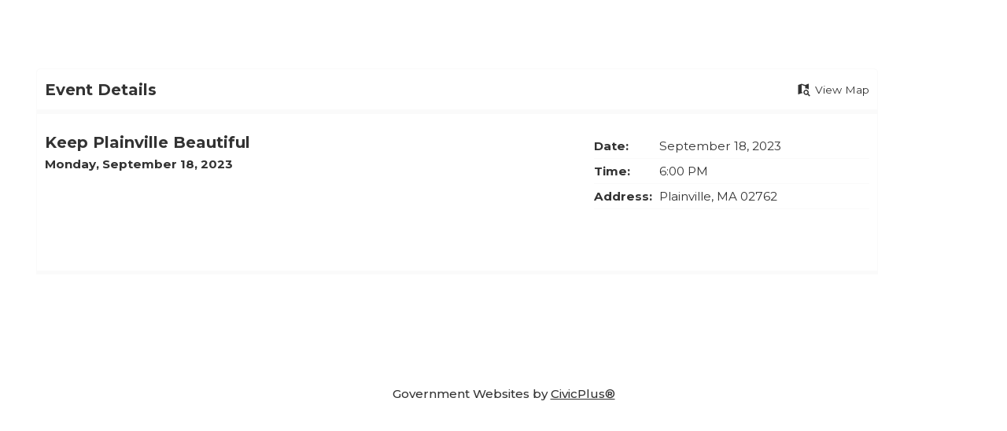

--- FILE ---
content_type: text/html; charset=utf-8
request_url: https://plainville.ma.us/calendar.aspx?PREVIEW=YES&EID=588
body_size: 36305
content:

<!DOCTYPE html>
<html lang="en">
<head>

	<meta http-equiv="Content-type" content="text/html; charset=UTF-8" />
<!-- Google Tag Manager for GA4 -->
				<script>(function(w,d,s,l,i){w.GAMeasurementID='G-31K9C5VK57';w[l]=w[l]||[];w[l].push({'gtm.start':
				new Date().getTime(),event:'gtm.js'});var f=d.getElementsByTagName(s)[0],
				j=d.createElement(s),dl=l!='dataLayer'?'&l='+l:'';j.async=true;j.src=
				'https://www.googletagmanager.com/gtm.js?id='+i+dl;f.parentNode.insertBefore(j,f);
				})(window,document,'script','cpDataLayerGA4','GTM-K73C5PS');</script>
				<!-- End Google Tag Manager for GA4 -->
				<script type='text/javascript'>
					var enableTelemetry = 'false'
					var aiConfig = {
					instrumentationKey: '1cde048e-3185-4906-aa46-c92a7312b60f'						
					}
					var appInsights = window.appInsights || function (a) { function b(a) { c[a] = function () { var b = arguments; c.queue.push(function () { c[a].apply(c, b) }) } } var c = { config: a }, d = document, e = window; setTimeout(function () { var b = d.createElement('script'); b.src = a.url || 'https://js.monitor.azure.com/scripts/a/ai.0.js', d.getElementsByTagName('script')[0].parentNode.appendChild(b) }); try { c.cookie = d.cookie } catch (a) { } c.queue = []; for (var f = ['Event', 'Exception', 'Metric', 'PageView', 'Trace', 'Dependency']; f.length;)b('track' + f.pop()); if (b('setAuthenticatedUserContext'), b('clearAuthenticatedUserContext'), b('startTrackEvent'), b('stopTrackEvent'), b('startTrackPage'), b('stopTrackPage'), b('flush'), !a.disableExceptionTracking) { f = 'onerror', b('_' + f); var g = e[f]; e[f] = function (a, b, d, e, h) { var i = g && g(a, b, d, e, h); return !0 !== i && c['_' + f](a, b, d, e, h), i } } return c }(aiConfig);
					window.appInsights = appInsights, appInsights.queue && 0 === appInsights.queue.length;
					// Add telemetry initializer
					appInsights.queue.push(function() {
						appInsights.context.addTelemetryInitializer(function(envelope) {
							var telemetryItem = envelope.data.baseData;
							// To check the telemetry item’s type:
							if (!false)
							{
								//If the telemetry is not enabled, we still want to capture Google map custom event, so only allow that
								if (envelope.name.indexOf('.Event') == -1)
									return false;
							}
						});
					});						
					appInsights.trackPageView();
				</script>
	<script>
		function populateAntiForgery(token) {
			var input = document.createElement("input");
			input.name = "__RequestVerificationToken";
			input.type = "hidden";
			input.value = token;
			var absPat = /^https?:\/\/|^\/\//i;
			var forms = document.getElementsByTagName("form");
			for (var i = 0; i < forms.length; i++) {
				if (forms[i].method == "post" &&
					!forms[i].querySelector('[name="__RequestVerificationToken"]') &&
					!absPat.test(forms[i].getAttribute("action"))) {
					forms[i].appendChild(input.cloneNode());
				}
			}
		}

		function getAntiForgeryToken(callback, error) {
			var xhr = new XMLHttpRequest();
			xhr.open("GET", "/antiforgery");
			xhr.addEventListener("load", function() {
				try {
					if (this.status !== 200) {
						throw Error("Invalid status. Could not retrieve antiforgery token.");
		}
					var obj = JSON.parse(this.responseText);
					callback(obj.token);
				} catch (e) {
					typeof error === "function" && error(e);
				}
			});
			xhr.send();
		}

		getAntiForgeryToken(function(token) {
			if (document.readyState === "complete"
				|| document.readyState === "loaded" 
				|| document.readyState === "interactive") {
				populateAntiForgery(token);
				return;
			}
			document.addEventListener("DOMContentLoaded", function() {
				populateAntiForgery(token);
			}, false);
		}, console.error);
			</script>
			

	<script type="text/javascript">
		window.departmentHeader = {};
		window.pageSectionTracker = {};
		window.isResponsiveEnabled = true;
		window.isRemoveSetHeights= false;
		if (window.isRemoveSetHeights) {
			document.documentElement.className += ' removeSetHeights';
		}
		window.mainMenuMediaQuery = 'screen and (max-width: 40em)';
		window.isMobileBrowserIncludingTablets = false;
		window.fixedResponsiveMenu = false;
		window.fullWidthResponsiveMenu = true;
		window.responsiveMenuHeight = '';
		window.responsiveMenuFontSize = '';
		(function () {
			window.setSizeCookie = function () {
				document.cookie = "dpi=" + window.devicePixelRatio + "; path=/";
				document.cookie = "viewportWidth=" + window.innerWidth + "; path=/";
				document.cookie = "viewportHeight=" + window.innerHeight + "; path=/";
				if (screen && screen.width && screen.height) {
					document.cookie = "screenWidth=" + screen.width + "; path=/";
					document.cookie = "screenHeight=" + screen.height + "; path=/";
				}
				document.cookie = "responsiveGhost=1; path=/";
			};

			setSizeCookie();
		}());
	</script>
		<meta name="viewport" content="width=device-width, initial-scale=1">
	<script async src="https://docaccess.com/docbox.js"></script>
	
	
	<meta name="theme-color" content="#1d4e66">
	<link rel="icon" href="/images/favicon.ico" type="image/x-icon" />
	<link rel="shortcut icon" href="/images/favicon.ico" type="image/x-icon" />
		<title>Calendar • Plainville, MA • CivicEngage</title>

			<script src="/Assets/Scripts/jQuery/jquery-2.2.4.min.js"></script>
	<script src="/Assets/Scripts/jQuery/jQuery-migrate-1.4.1.js" type="text/javascript"></script>
	

	<!--[if IE 6]><script language="JavaScript" type="text/javascript"> var isie6 = true; </script><![endif]-->
	<!--[if IE 7]><script language="JavaScript" type="text/javascript"> var isie7 = true; </script><![endif]-->
	<!--[if IE 8]><script language="JavaScript" type="text/javascript"> var isie8 = true; </script><![endif]-->
	<!--[if IE 9]><script language="JavaScript" type="text/javascript"> var isie8 = true; </script><![endif]-->
	<script type="text/javascript"><!--
	var intCountryCode = 840;
	var externalSiteDialogHeight = '390px';
	var order = '';
//--></script>
	
	<link href="/-1465647691.css" rel="stylesheet" type="text/css" />	<link href="/2064488071.css" rel="stylesheet" type="text/css" />

	<link rel="stylesheet" type="text/css" href="/Assets/Styles/Print.css" >
	<script type="text/javascript">
		window.Pages = window.Pages || {};
		// FrontEnd RWD initialization
		window.Pages.rwdReady = $.Deferred();
		window.Pages.toolBarDeferred = $.Deferred();
		window.Pages.rwdSetupComplete = $.Deferred();
		window.Pages.megaMenuLoaded = $.Deferred();
		window.Pages.angularToolbarComplete = $.Deferred();
		window.Pages.frontEndToolbarComplete = $.Deferred();
	</script>
	

	<meta http-equiv="Content-Type" content="text/html; charset=UTF-8">
		
	
        <meta property="og:image" content="https://plainville.ma.us/Images/SocialMedia/IconModuleCalendar.png" />
        <meta name="twitter:image" content="https://plainville.ma.us/Images/SocialMedia/IconModuleCalendar.png" />
    <meta property="og:title" content="Keep Plainville Beautiful" />
    <meta name="twitter:title" content="Keep Plainville Beautiful" />
    <meta property="og:url" content="https://plainville.ma.us/Calendar.aspx?EID=588" />
    <meta name="twitter:url" content="https://plainville.ma.us/Calendar.aspx?EID=588" />
    <meta property="og:site_name" content="Plainville, MA" />
    <meta name="twitter:site" content="Plainville, MA" />
    <meta property="og:description" content="&amp;nbsp;" />
    <meta name="twitter:description" content="&amp;nbsp;" />
<meta name="twitter:card" content="summary" />



	<link rel="stylesheet" href="/App_Themes/CP/nmenu.css" type="text/css">

    
	<!-- Dynamic Header Scripts -->
	
	<!--Reference Stylesheet-->
	
    
		<!--Dynamic Header Styles-->
	<style type="text/css">
	
	</style>
	
	
	

<script src="/-1992112027.js" type="text/javascript"></script>

	<script src="/-28722462.js" type="text/javascript"></script>
	
	

	<!--[if lte IE 8]><link rel="stylesheet" type="text/css" href="/App_Themes/ie8.css"><![endif]-->
	<!--[if lte IE 7]><link rel="stylesheet" type="text/css" href="/App_Themes/ie7.css"><![endif]-->
	<!--[if lte IE 6]><link rel="stylesheet" type="text/css" href="/App_Themes/ie6.css"><![endif]-->
	<!--[if lt IE 9]><script type="text/javascript" src="/Scripts/html5.js"></script><![endif]-->

	<script type="text/javascript">
		setEditorVariables(false, 840);
		function getPrintPreviewType() { return 0; } function printPreview() {pPreview(getPrintPreviewType()); }
	</script>
	<script src="/Assets/Scripts/AlpineJS/3.14.1/alpine.min.js" type="text/javascript" defer="defer"></script>
</head>
<body class="wide " >

    <script>jQuery(document).click(function (event) {
	var target = jQuery(event.target);
	if (target.attr('src') && target.parents('.image').length && target.parents('.widget').length) {
		var text = target.attr('title');
		
		if (!text.length) {
			text = "N/A";
		}
		ga('send',
			{
				hitType: 'event',
				eventCategory: 'Image',
				eventAction: 'Image - ' + text,
				eventLabel: window.location.href
			});
	}
	if (target.is('button') || target.hasClass('button') || target.parents().hasClass('button')) {
		var text = "";
		if (target.parents('.button')[0]) {
			text = target.parents('.button').first().text();
		} else if (target.text().length) {
			text = target.text();
		} else if (target.attr('title').length) {
			text = target.attr('title');
		}
		if (!text.length) {
			text = "N/A";
		}
		ga('send',
			{
				hitType: 'event',
				eventCategory: 'Button',
				eventAction: 'Button - ' + text,
				eventLabel: window.location.href
			});
	}
	if (target.parents('.widgetCustomHtml').length) {
		ga('send',
			{
				hitType: 'event',
				eventCategory: 'Custom Html',
				eventAction: 'Custom Html Clicked',
				eventLabel: window.location.href
			});
	}
	if (target.parents('.editor').length) {
		ga('send',
			{
				hitType: 'event',
				eventCategory: 'Editor',
				eventAction: 'Editor Link Clicked',
				eventLabel: window.location.href
			});
	}
	if (target.parents('.GraphicLinks').length) {
		var text = "";
		var targetGraphicLink = target;
		if (target.hasClass('widgetGraphicLinksLink')) {
			targetGraphicLink = jQuery(target.children()[0]);
		}
		if (targetGraphicLink.hasClass('text')) {
			text = targetGraphicLink.text();
		} else if (targetGraphicLink.attr('src').length) {
			if (targetGraphicLink.attr('alt').length) {
				text = targetGraphicLink.attr('alt');
			} else {
				text = targetGraphicLink.attr('src');
			}
		} else {
			text = "N/A";
		}
		ga('send',
			{
				hitType: 'event',
				eventCategory: 'Graphic Links',
				eventAction: 'Graphic Link - ' + text,
				eventLabel: window.location.href
			});
	}
	if (target.parents('.InfoAdvanced').length) {
		ga('send',
			{
				hitType: 'event',
				eventCategory: 'Info Advanced',
				eventAction: 'Info Advanced Clicked',
				eventLabel: window.location.href
			});
	}
	if (target.parents('.list').length) {
		ga('send',
			{
				hitType: 'event',
				eventCategory: 'List',
				eventAction: 'List Clicked',
				eventLabel: window.location.href
			});
	}
	if (target.parents('.megaMenuItem').length || target.parents('.topMenuItem').length) {
		var megaMenuText = jQuery('.topMenuItem.mouseover').find('span').text();
		var breadCrumbs = [];
		jQuery('.breadCrumbs > li').each(function () {
			 breadCrumbs.push(this.textContent);
		});
		var pageTitle = breadCrumbs.join('>');
		var subTitleText = target.parents('.megaMenuItem').children('.widgetTitle').children().text();
		var text = "";
		if (pageTitle) {
			text += pageTitle + " | ";
		} else {
			text += document.title + ' - ';
		}
		if (target.text() == "" && megaMenuText == "") {
			text += "N/A";
		} else if (target.text().length && megaMenuText.length) {
			if (megaMenuText == target.text()) {
				text += megaMenuText;
			} else {
				text += megaMenuText + " - " + subTitleText + " - " + target.text();
			}
		} else if (target.text() == "") {
			text += megaMenuText;
		} else {
			text += target.text();
		}
		if (!text.length) {
			text = "N/A";
		}
		ga('send',
			{
				hitType: 'event',
				eventCategory: 'Mega Menu',
				eventAction: 'Mega Menu : ' + text,
				eventLabel: window.location.href
			});
	}
	if (target.parents('.widgetNewsFlash').length && target.parents('.widgetItem').length) {
		var text = jQuery(target.parents('.widgetItem')[0]).find('.widgetTitle').children().text();
		if (!text.length) {
			text = "N/A";
		}
		ga('send',
			{
				hitType: 'event',
				eventCategory: 'News Flash',
				eventAction: 'News Flash - ' + text,
				eventLabel: window.location.href
			});
	}
	if (target.hasClass('widgetQuickLinksLink') || target.find('.widgetQuickLinksLink').length) {
		var text = target.text();
		if (!text.length) {
			text = "N/A";
		}
		ga('send',
			{
				hitType: 'event',
				eventCategory: 'Quick Links',
				eventAction: 'Quick Links - ' + text,
				eventLabel: window.location.href
			});
	}
	if (target.attr('src') && target.parents('.cpSlideshow').length) {
		var text = target.attr('title');
		if (!text.length) {
			text = "N/A";
		}
		ga('send',
			{
				hitType: 'event',
				eventCategory: 'Slideshow',
				eventAction: 'Slideshow - ' + text,
				eventLabel: window.location.href
			});
	}
	if (target.parents('.widgetText').length) {
		ga('send',
			{
				hitType: 'event',
				eventCategory: 'Text',
				eventAction: 'Text Link Clicked',
				eventLabel: window.location.href
			});
	}
});</script>

    <div id="fb-root"></div>
<div id=skipToContentLinks>
<a href="#contentarea" target="_self" class="skipToContentLink">Skip to Main Content</a>
</div>
    <form id="frmReferenceFormForTelerikEditorDialogs"></form>

        <input type="hidden" id="GoogleMapsKey" value="AIzaSyDWUuE-ifkbhxblF920N8MjpBdTg1Wt784" />



    <input type="hidden" id="cpcDomain" value="https://cp-civicplusuniversity2.civicplus.com">
    <input type="hidden" id="hdnStructureID" value="8" />
    <input type="hidden" id="hdnContentCollectionID" value="760c99d9-604f-4a5f-a462-0fb632138ffd" />
    <input type="hidden" id="hdnWorkingCopyID" value="00000000-0000-0000-0000-000000000000" />
    <input type="hidden" id="hdnThemeID" value="25" />
    <input type="hidden" id="pageIsFrontEnd" value="true" />
    <input type="hidden" id="pageModuleID" value="58" />
    <input type="hidden" id="pagePageID" />

        <input type="hidden" id="hdnModuleID" value="58" />
    <div id="stickyPlaceholder"></div>
    <div id="outer-wrap" class="outer-wrap">
        <div id="inner-wrap" class="inner-wrap">
                <div id="divToolbars" class="cpToolbars newCP mui-fixed" style="">
                    



                </div>
            <div id="bodyWrapper">
                <div id="mainNavHolderMobile" class="mainNavHolderMobile"></div>
                
<div data-cpRole="structuralContainer" id="bodyContainerTS">
<!-- Banner --><div data-cpRole="banner" id="banner1" class="fixedBannerTS"><div data-cpRole="structuralContainer" id="bannerContainerTS">
<!-- Header Container --><header data-cpRole="structuralContainer" id="headerContainerTS">
<div class="siteWrap3"><div data-cpRole="banner" id="bannerLogoTS" class="bannerLogoTS empty">




				<a id="bannerLogoTS-69" style="			display: block; text-align: center;
" class="bannerObject" href="/" target="_self"><img alt="Plainville Massachusetts" class="bannerObject" height="85" src="/ImageRepository/Document?documentID=99" width="242" /></a>
</div><div data-cpRole="contentContainer" id="searchTS">	<div id="cc82745cc7-e7bd-4747-a3c8-73c7dea1128c" data-containerid="82745cc7-e7bd-4747-a3c8-73c7dea1128c" class="pageContent cpGrid cpGrid24 isLockedContainer showInMobile">
				                

		<div class="row outer wide"><!--
--><div class="outer col col24 first last" style="" data-widgetcontainerid="8118fec8-045e-4e4c-8578-411dbd0b0d9d">				
	<div class="row nest first last wide">
	
	<div class="inner col col24 first last idb7e0c212-9637-4c02-b05d-cad8529a7aac" style="" data-widgetcontainerid="b7e0c212-9637-4c02-b05d-cad8529a7aac">	
<div data-widget-id="cdf1dfd6-bca9-46e1-808e-ccee819cb64e" data-widget-controller-path="/Layout/WidgetSearch">
	
	<script defer type="text/javascript" src="/Common/Controls/jquery-ui-1.14.1/jquery-ui.min.js"></script>
	<script defer src="/Areas/Layout/Assets/Scripts/Search.js" type="text/javascript"></script>
	<script defer type="text/javascript">

		$(document).ready(function () {
			try {
				$(".widgetSearchButton.widgetSearchButtoncdf1dfd6-bca9-46e1-808e-ccee819cb64e").click(function (e) {
				e.preventDefault();
					if (false||$("#ysnSearchOnlyDeptcdf1dfd6-bca9-46e1-808e-ccee819cb64e").is(':checked'))
					{
						doWidgetSearch($(this).siblings(".widgetSearchBox").val(), Number(0));
					}
					else {
						doWidgetSearch($(this).siblings(".widgetSearchBox").val(), 0);
					}
			});
			$("#searchFieldcdf1dfd6-bca9-46e1-808e-ccee819cb64e").keypress(function (e) {
				if (window.clipboardData) {
					if (e.keyCode === 13) {
						if ($("#ysnSearchOnlyDeptcdf1dfd6-bca9-46e1-808e-ccee819cb64e").is(':checked') || false) {
								doWidgetSearch($(this).val(), Number(0));
							} else {
								doWidgetSearch($(this).val(), 0);
							}
						return false;
					}
				} else {
					if (e.which === 13) {
						if ($("#ysnSearchOnlyDeptcdf1dfd6-bca9-46e1-808e-ccee819cb64e").is(':checked') || false) {
								doWidgetSearch($(this).val(), Number(0));
							} else {
								doWidgetSearch($(this).val(), 0);
							}
						return false;
					}
				}
				return true;
			});

				if (true) {
					var currentRequest = null;
					var $searchField = $("#searchFieldcdf1dfd6-bca9-46e1-808e-ccee819cb64e").autocomplete({
						source: function (request, response) {
							currentRequest = $.ajax({
								url: '/Search/AutoComplete' + ($("#ysnSearchOnlyDeptcdf1dfd6-bca9-46e1-808e-ccee819cb64e").is(':checked') || false? '?departmentId=0' : ''),
								dataType: "json",
								timeout: 10000,
								beforeSend: function () {
									if (currentRequest != null) {
										currentRequest.abort();
									}
								},
								data:
								{
									term: request.term,
								},
								success: function (data) {
									response(data);
									$('.autoCompleteError').remove();
								},
								error: function (xmlhttprequest, textstatus, message) {
									if (textstatus === "timeout") {
										if ($("#searchFieldcdf1dfd6-bca9-46e1-808e-ccee819cb64e").siblings('.autoCompleteError').length == 0)
											$('<span class="autoCompleteError"><p class="alert error">Search autocomplete is currently not responding. Please try again later.</p></span>').insertAfter($("#searchFieldcdf1dfd6-bca9-46e1-808e-ccee819cb64e"));
									}
								}
							});
						},
						html: true,
						delay: 500,
						select: function (event, ui) {
							$(this).val(ui.item.value);
							$(this).next().click();
						}
					});

					$searchField.data("ui-autocomplete")._renderItem = function (ul, item) {
						return $("<li class=\"itemList\"></li>")
							.data("ui-autocomplete-item", item)
							.append("<a>" + item.label + "</a>")
							.appendTo(ul);
					};
}
}
			catch(e) {} //we're going to eat this error. Autocomplete won't work but we dont wan't to break anything else on the page.
		});
	</script>

	<section id="widgetPreviewSearch" class="widget widgetSearch skin43 widgetOptionSet15" style="display: block;" aria-label="Search">
				<!-- For the button right and inside -->
		<div class="widgetBody buttonRightInside">
			<input class="widgetSearchBox widgetSearchBoxcdf1dfd6-bca9-46e1-808e-ccee819cb64e" cp5ph="true" id="searchFieldcdf1dfd6-bca9-46e1-808e-ccee819cb64e" name="searchField" onchange="searchBtnApplyQuery();" placeholder="Search" title="Search" type="text" value="" />
						<a href="/Search/Results" id="btnSearchIcon" class="widgetSearchButton widgetSearchButtoncdf1dfd6-bca9-46e1-808e-ccee819cb64e" role="button"><img alt="Search" class="imageHover" data-hover="/ImageRepository/Document?documentID=110" data-image="/ImageRepository/Document?documentID=111" src="/ImageRepository/Document?documentID=111" /></a>

			<label class="searchLabel" for="searchFieldcdf1dfd6-bca9-46e1-808e-ccee819cb64e">Search</label>
		</div>

	</section>


<style scoped>
	  
		.widgetSearch ::-webkit-input-placeholder {
		color: #1D4E66;
	  }
		.widgetSearch :-moz-placeholder { /* Firefox 18- */
	   color: #1D4E66;
	}
		.widgetSearch ::-moz-placeholder {  /* Firefox 19+ */
	   color: #1D4E66;
	}
	.widgetSearch :-ms-input-placeholder {
	   color: #1D4E66;
	}
	

	.widgetSearch .widgetBody .widgetSearchBoxcdf1dfd6-bca9-46e1-808e-ccee819cb64e
	{
		color: #1D4E66;
		background-color: rgba(0,0,0, 0);
height: 60px;
padding-left: .85em;
border-style: solid;
border-width: 0px 0px 0px 2px; 
border-color: #1D4E66;
font-family: Montserrat;
font-style: Regular;
font-size: 17px;
font-weight: 400;
	}
	.widgetSearch .widgetBody .widgetSearchButtoncdf1dfd6-bca9-46e1-808e-ccee819cb64e
	{
		
	}
	.widgetSearch .widgetSearch-onlyDeptcdf1dfd6-bca9-46e1-808e-ccee819cb64e
	{
		display: inline-block;
		color: #333;
		
		
		 padding-top: 10px;
	}
	#ysnSearchOnlyDeptcdf1dfd6-bca9-46e1-808e-ccee819cb64e
	{
		position: relative;
		top: .125em;
	}

</style>

<link rel="stylesheet" href="/Common/Controls/jquery-ui-1.14.1/jquery-ui.min.css">
<link rel="stylesheet" href="/Common/Controls/jquery-ui-1.14.1/jquery-ui.theme.min.css">



<script type="text/javascript">
	//Updates search icons href to have the correct queryString
	function searchBtnApplyQuery() {
		document.getElementById("btnSearchIcon").href = "/Search?searchPhrase=" + document.getElementById("searchFieldcdf1dfd6-bca9-46e1-808e-ccee819cb64e").value;
	}
	</script>

</div>
	</div> <!-- inner column -->

	</div> <!-- inner row -->

			</div><!-- outer column --><!--		--></div> <!-- outer row -->


	</div>
</div><nav data-cpRole="nav" id="mainNav" class="siteNav mainNav" role="navigation">
<ol id="mainNavMenu" data-parent="1" class="rootNavMenu" role="menu"><!--
--><li id="MainItem35" class="topMenuItem" role="none" data-pageid="35" data-displaymegamenu="True"><!--
			--><!--
			--> <a role = "menuitem" aria-haspopup=true aria-expanded='false' id = "mainNavAboutUs" class="navMainItem mainNavItem mainNavItem1" href="/35/About-Us" target = "_self" >   About Us </a>			<!--
			--><!--
			--></li><!----><li id="MainItem27" class="topMenuItem" role="none" data-pageid="27" data-displaymegamenu="True"><!--
			--><!--
			--> <a role = "menuitem" aria-haspopup=true aria-expanded='false' id = "mainNavGovernment" class="navMainItem mainNavItem mainNavItem2" href="/27/Government" target = "_self" >   Government </a>			<!--
			--><!--
			--></li><!----><li id="MainItem31" class="topMenuItem" role="none" data-pageid="31" data-displaymegamenu="True"><!--
			--><!--
			--> <a role = "menuitem" aria-haspopup=true aria-expanded='false' id = "mainNavCommunity" class="navMainItem mainNavItem mainNavItem3" href="/31/Community" target = "_self" >   Community </a>			<!--
			--><!--
			--></li><!----><li id="MainItem9" class="topMenuItem" role="none" data-pageid="9" data-displaymegamenu="True"><!--
			--><!--
			--> <a role = "menuitem" aria-haspopup=true aria-expanded='false' id = "mainNavHowDoI" class="navMainItem mainNavItem mainNavItem4" href="/9/How-Do-I" target = "_self" >   How Do I... </a>			<!--
			--><!--
			--></li><!---->
</ol>


	<script type="text/javascript">
		(function () {
			function setupMenu() {
				const menuID = 'mainNavMenu';
				const menuType = MAIN_MENU;

				//setup menu manager properties for main menu
				if (!menuManager.mobileMainNav && true)
					menuManager.adjustMainItemsWidth('#' + menuID);
				menuManager.isMainMenuEditable = false;
				menuManager.mainMenuMaxSubMenuLevels = 4;
				menuManager.setMOMMode(2, menuType);

				//Init main menu
				const setupDraggable = menuManager.isMainMenuEditable;
				const urlToGetHiddenMenus = '/Pages/MenuMain/HiddenMainSubMenus?pageID=1&moduleID=58&themeID=25&menuContainerID=mainNav';

				menuManager.setupMenu(menuID, 'mainNav', menuType, setupDraggable, urlToGetHiddenMenus);
				menuManager.mainMenuInit = true;
				menuManager.mainMenuTextResizer = true;
				if (1.00 > 0)
					menuManager.mainMenuTextResizerRatio = 1.00;
				if (window.isResponsiveEnabled)
					menuManager.mainMenuReady.resolve();

			}

			if (document.readyState === "complete"
				|| document.readyState === "loaded"
				|| document.readyState === "interactive") {
				setupMenu();
				return;
			}

			document.addEventListener("DOMContentLoaded", setupMenu);
		})();
	</script>


<aside data-cpRole="megaMenu" id="megaMenu" class="megaMenu" style="display: none;"><input type="hidden" id="megaMenuPopupDirection" value="0"><input type="hidden" id="megaMenuWidthReference" value="1"><aside role="menu" data-cpRole="contentContainer" id="mainNavMegaMenu35" class="contentTop mainNavMegaMenu megaMenuContainer pageID_35 hidden" data-orientation="horizontal">	<div id="ccfdec8893-0999-4b34-98f3-b89d08f9a19f" data-containerid="fdec8893-0999-4b34-98f3-b89d08f9a19f" class="pageContent cpGrid cpGrid24 showInMobile">
				                



	</div>
</aside><aside role="menu" data-cpRole="contentContainer" id="mainNavMegaMenu27" class="contentTop mainNavMegaMenu megaMenuContainer pageID_27 hidden" data-orientation="horizontal">	<div id="cc0924af6a-da96-49e5-a7a7-904cdb890fe3" data-containerid="0924af6a-da96-49e5-a7a7-904cdb890fe3" class="pageContent cpGrid cpGrid24 showInMobile">
				                



	</div>
</aside><aside role="menu" data-cpRole="contentContainer" id="mainNavMegaMenu31" class="contentTop mainNavMegaMenu megaMenuContainer pageID_31 hidden" data-orientation="horizontal">	<div id="cc86605089-9a83-4819-814c-b89cb4383820" data-containerid="86605089-9a83-4819-814c-b89cb4383820" class="pageContent cpGrid cpGrid24 showInMobile">
				                



	</div>
</aside><aside role="menu" data-cpRole="contentContainer" id="mainNavMegaMenu9" class="contentTop mainNavMegaMenu megaMenuContainer pageID_9 hidden" data-orientation="horizontal">	<div id="ccbe545ed3-5c5a-4e52-871c-f331415c1013" data-containerid="be545ed3-5c5a-4e52-871c-f331415c1013" class="pageContent cpGrid cpGrid24 showInMobile">
				                



	</div>
</aside></aside></nav></div>
</header><!-- Content container --><div data-cpRole="structuralContainer" id="mainContainerTS">
<div class="siteWrap"><div data-cpRole="structuralContainer" id="mainWrapTS" class="mainWrap" role="main">
<div data-cpRole="structuralContainer" id="outerContentWrapTS" class="outerContentWrap">
<div data-cpRole="structuralContainer" id="contentWrapTS" class="contentWrap">
<div data-cpRole="breadCrumbs" id="breadCrumbs" class="breadCrumbContainer">		<ol class="semanticList breadCrumbs">
			<li><a class="breadCrumb" href="/">Home</a></li><li>Calendar</li>
		</ol>

	   
    
</div>
<div data-cpRole="mainContentContainer" id="moduleContent">

<div id="ctl00_ctl00_MainContent_BodyWrapper">
	
	<script type="text/javascript"><!--
	var isie6 = false, isie7 = false, isie6or7 = false;
	var intCountryCode = 840;

	function setUrlLength(editor) {
		//Toggle Image Context Menu Items
		setMenuItems(editor);
		//setContentBackgroundColor(editor);
		removeIEParagraphs(editor);
	}
	function setUrlLengthAndToolToggle(editor) {
		var minToolsGroups = 2; // Number of MinimumSetOfTools tools groups.
		
		// Hide the MinimumSetOfTools on load.
		var toolbar = editor.get_toolContainer(); // Get toolbar container.
		var toolgroups = toolbar.getElementsByTagName("UL"); // Get all toolgroups containers.
		
		for (var i = toolgroups.length - 1; i >= minToolsGroups; i--)			toolgroups[i].style.display = "none";
		
		if (editor.isIE) {
			var elem = editor.get_element();
			elem.style.height = "430px";
 			elem.style.minHeight = "430px";
		}
		
		// Toggle Image Context Menu Items.
		setMenuItems(editor);
		//setContentBackgroundColor(editor);
		removeIEParagraphs(editor);
	}
//--></script><!--[if IE 6]><script type="text/javascript">isie6 = true; isie6or7 = true;</script><![endif]-->
<!--[if IE 7]><script type="text/javascript">isie7 = true; isie6or7 = true;</script><![endif]-->

	

	<form name="aspnetForm" method="post" action="./calendar.aspx?PREVIEW=YES&amp;EID=588" id="aspnetForm" style="display:inline;" onsubmit="return headerValidationCallback();" enctype="multipart/form-data" autocomplete="off">
<div>
<input type="hidden" name="__EVENTTARGET" id="__EVENTTARGET" value="" />
<input type="hidden" name="__EVENTARGUMENT" id="__EVENTARGUMENT" value="" />
<input type="hidden" name="__VIEWSTATE" id="__VIEWSTATE" value="tfK5hzUmD4tdjyMUwKw43xHH6/uRSrd6RKuFxnZ7gnGp5+QT8vYJlmDEZBTV8TJlOgXkZlk4r4Yw/CtfMb2TrUBKDbEstqSo08PyS0fZPVMREifp7jNzqQimIUs0jrCPeRa7QCvhOSpyUYD/hDXfPHwfu2GE3vnZ9pznlVNAEUw9l6JU+/Mritn0Y9YPQpwOYA2qsGF/A+W9ZRh/yfiWRrmLJ5CUkRMFIcyBf8wgcybkT0lL0VjND7qJNaZW3BtSgYJF7GPjjUu+fJ2vXM/lmLGcb/23FJEuGaFlFR462ioFWGy3t4VcEs6F0V52SnQjXxO0BbYS2vfPVBUM4h3LNUaNSVnASmdxmyXCnNdZviS7uNsth7gUHvvlif/TNgHJ8xcHPGR1FiqRL7xZYRjIBgnIirh7is/csuVpuFLcsgdCP3CcSAnocpFCmTLyL385EM2Vri5AB+ONMOwyWBylsU2mOUtLbZ+0Klq+EA9a3V8ZAGBpSVGiloDAMtFhyDnRp/uADnRxHTibG5MxPWvw7noV7y12Y7niIpPv4YSh1VNfw7yaw7D8+Mn6DVN1E8YwDLWHnxe7P07bz4WE05CPkqtjYNiWp+xDt3Tw1JzlpccUc8tTK9ygMMLO+JJAxVbq6OYqC5Mb+qWpz/WYK7tQs1CTQFXF8GwR5S0oySbgHYNfK1rcUGzLYGzlgDrjWtl7NM4XJWwNlDtpINYChIGpfkbjARlvq2ThNgStzRhiZD5kCAd7LsZoYbUPr6F2UB2b2+J897MbVKCIvr2yq4w004vIQg3t4czLMsG8Sa1QIvDRLYDfpwyxe/rWQENxQK4z62EddGoOIZP0gOsq69yZFJq2CLl/[base64]/OBfgdXHpopxOPMExFtmPlUtCBhJk0L7oetUI35CQvunJOg+z6dd4TM+C/vpM6ipFaYcqIzblCzUN9hj9IhCL9PXaHfNK5ECxZToJbU1pyAjBbRy3HYxgOd0D/LF9kY6X+xl5yd20AedDZQGrMReHAFygBUviIlYklKWgHMF8tRg1yJ98OZTY0p5oygEHwe3Y9kol7LfhuOH9zuCXqTNKa7NkSOd6F1ifrTqUSKiPqhvq3tD6If7IhmLn12rH1li8nha8uUt5bfzA5QYtgGHCM4YLKqyREFQqf7XexRwV3/Ex7jxahXYnpNnvEXt7WHXa89sNimqmHofeMTFkQq5NdQBsYT4dpmLZzFjNd05Q23KMUUfVg8kV/KyjfzgAWMzyQ7chzxk39JcJ4llKVbwuIWGIxY1UGUOdU1Dmp3n3BYXvb585xYQWz6zu/PHdZVBmE2ox5BufqB/vJRrhVcvaRDQyA8/TxyeNQ0Rvn1RqRIwgUgh7B0Y75SzY1zmDB/[base64]/pt4SgPZqwKlP1stCm59IDXFoq4uNcMusBt+FKNUQcKBPrfREnMOvArgcHv31Pz7Th1QTj3tQrep03BQofiVZILURaSMNnZzVNenYVvugVgwgOrnAwWtOL8SwDdZBSkHWvlB9sJ6qkDyRnU5aa/[base64]/QrZaAg/te07yV9zu22/mVY1oQTSdRf/q1fhRDzdqBJSJu6AgT2OljHYr5fTGCO2MiHP0CQL2v/LhEGSqybpq3yD4yIcym863xH58JfutdPwMpxROQhSszU+18qIPRv25UOtZ2ePe40B4Mt3ZLTRMgRDvXp2GvTbRN7ADrFRvJ24bFyRgX6nmBu6jYKSVQ5ChOvLVmXlV9ouUNMnUn1kqWjl9qu5WE/zyO3hiQI8nEpXwa2BavGD9gfosb+WVeySyw1wbuI2/6EvF72iKR9BFFK9dntMOeTZEH1OvgMN8e3UvuXDwyustqhofyYLX4P/6gBQ4WnoQmARU9I2ojXKm3P1lbOWWoiKTXheKOPGSq3yJ0LlRHSn8t3yJvaftkUa+7xWLZ/iaA2/DeMlYKcO8FLD5Cdl0ChYJVPgXY7ol0CghC/fcSAThhsVNf/egBktWxpySpncZ8GwBQFilgMs070zFj1OGTyAlnGmIYIc/BHGaPz9omugJsliot2I3bmV6Xhog17RGBDIpzFNN5pZGGpMm3mdPCiv98apO2LciiuoSOqKiCe7AA2swHwzVxGUVWtkbqsuu4SlLO9j/n240VKJ2PnFg0rlduUWL8caWV4DiNGbihZZvkqxxYbt4NkSvQ4lHvAoV0qIz51MruNG5U3A3sLsEUL0RtA8cua6wRRNdPdG7cAEz5mnI4F+DzIK4isX2I1GZloQlSnh4+5VTSqwNrOhgxuMDGiDxTy9AaLUDxT6G1WGQUoaNTCK0Pia+TwFQdjN1QKfC0TVM02Uwa/uPoUHeKo4TTSRBnnUBQ23xBjt0SGPOV1b9Mjdc1AO6GANCxOo77YFC4wy8H8bRCCl2rkHElBPj4Td3prNRfr2q3OHI/Tr7adKijWlF6bnfvLesu1e4590KkKsmdDcjR1iTMVTdMyRSJPv/FDrgGnjWjYCO/9LIYPj8GvjH3cMV1Cf+f928QYLqeBxbEmpgNt0L0l8xBRyeyihMIj3rjcQaJWVCPw4ed/QU8dJvHarSWRErxyvwZWiY2v8tPbxXpjO9LVCIthjUk61ujnN/6V2RNMA4lbAhrXz6Zjat7ud8cpfD4SkZzKWn2PgAPAQLQbdoBfNyT1zRR+/4vlIxbRaLEAf5xnXpzRdwGsEpNbHJsGFPMoPWHn0ph2il49Bwyry7vMD+lDhm4ROmnSKNdoXrSg/0W7KNhlvXsQGCAVmWuthNQI5MylQ10A/96FDiS+tcfHltx2Obhj3GqSxDt8ordwBD6irZx7bqOIuZdXvsMqX0BAAs83bEbxirSr6TYwx6N4TkpSHmJa1Sbw1xOEu5B4Sm1lbvccBzXgwAobjS8XOVjOeEfoYpQ18mkw4odf6EI+G026y/[base64]/vC7KvGQIr4VYdan2Vsinep9WkvFJQj1lj2RiBZo3zGiM0MM7UB4xvQmiJ7l1JLre4lKZKe4laMZXVNzygyMOiMkMJvoazPTerkKsNL4A0B07zQ1PTRN7ihfq0Js3CSBel6A4Sy54RVbcxXsMtSjdwymy3jgoBPf0QSDXayBt12Jc3G4wHOb7/c243L9CkrqiScIOPGzB/jKyYn1/Pij77S2UYl31Vy69Dmnn1IPEvTRNGR5/68ZnOqf+gunszjROiF3zUM6D5cbdp7USgB/e0O+DnFirwNK9cMpAFrR7XCFBNlOvCZvmJHHCPP+dvpgRsj2vJOYGjowjX6Su87a0NdHP3HqEFVp9b28xbvpnjKTcxqSeWvJW7PO2tA52AEWbeVs0azMNpBuLjX3YmbBVnUKsNPio1F4qc69VppqD/Rv+TGcEdiHgLa6UuIJUC779WUryAXjXmV7+7kjI0gVRi9xiBaaQzVOTDVhQILGFHGUPaNmISkjDaetHYYC75hpz5fiueWDdlal4iH+wmemExVgWzDzQuwAFtZakZRuglOJckDwtUkHlmD0jPwUxpxSnsHzs2D/xbQnPVFKPxHPWmMyOsp8oEpDuAvfkZvnX9w3t8/piM0gh/pKpGQOxlZLQYFSJztWz/jmhDD8ImGUVGEiGfWTvALDCXRkDFvNfsgBraKppHR2sKWXVs0OsQUX4UeOnBsLtfPf8LZOcNSt6qnrdnB1QjSCz76Muai9bEK6u88mhh0Dwl45pzjWu64JqmDS1VBeP4OkG7yY7zzXl2gSbV36kV0F8NymRhJkILkBQxqTZ+zdQa8MkMCZLeJ5yMKv/5qDUyjhY5fqbj4R0fbyr3AqVaYGQDKcafVgOq9GGNcEfntG0bzKfSjQCz1O4hohdOFxRY73zX3mITxBCSev29R74sWwyPpy5DF6w4vTTTE2LKefNq82omZo3/DXjAyIflpq2frLDLbToU5rMAmHNu08UZIVqEAKha1dO11er42LlNDeaSqQ/+Kd3JMBgO8aAzwUYqvJQ95/bgPHrbderBmdGHKD+Tec1t6dyCdxr/IWFiRLX1dc9WKdV6hzoVxNUo/fW52FzTQ+nsp3iixc0GwvB8G2OFriqz2G4E7sxXmsnRXFfNtlbs1qr4NZl/W2o4XpsLK90i1ecMzFIJDj0v9n38CAzKAIZUexAhPl+5/2r3Sgb10lK3f2yZymCODKgIQtKfZx70A9rhxufIlceBky2vpnXpaFVnMBAkI/DkE55aP3I6hUY5zILpbWp6iVvhQ4X0176NGxDizfI/nO6rCChBL2YscrE74fsNaw+xar5YueFd77kYVnzQV8GkOP1EiGvUUlimdraDgcUBYabs/ABWZip57lEbS10CMa3FNn+IfUVUzuGcrYkv2LS8iERUqa0gozXNtx8COiaVYsSfh0YxLB2EqXAY0yXh4tmb9bnsUKDWJDL1/YXfrtJJdKbUY58xWp+AQ4t61mYIcVAzlTaI6uNhBxcjxO88Ql7tmkXPafjXkiPgXDuPCDPrC/4ohyYGiRSnL8P0Qcd9aiG3I4wa+cHgwXNx7odlFZT7Zade9bYk+xe0q8yUp7m74+LKw/JrkWkFrfVg6bUfXGDg8dPkEjUetjnm1bLbaVuekAeaSJYJpjM/cC9PY1QznE+q7CBUVR5oRn1w1dnjenHI1xgeLLmb6Sxy8n2UVJubVOTUNVd42D/rLYEb+9DEVlGvsycT/u8Z/2gRkqGq1vGO8FDVOgkNCTyieUSyUO848RWj044yiwLSmTsF09E+DqiQP9imdyUTYkK/1VEXvIqCAxbUt91t31ZOLQ2rQNmZ49Hu6FzTBi8U8GdV4HQP//aJYeFS19m8QVGbtUtzxFXiBaZbS+fadxIgMp+tTr30QfHSXbCbG0GDU2wxwpu05iPebCDOK3bdZ770t+Z6vo938gXjJGVpzoWjPgeIlLHk24hsF2wpOqSSiyxB3Qfl0YMizQunA+eCPQ7en9bvOQLwAH63kWBmV+Aoz4Tx0FAnd+4FXSZMqvbU/8oa2lWwd7C3z85MZM9Zr9+Qa6Ae5zSXbi2CmzCJYlP6t040G0JhD9u1l/R4wblZ9IcyZdn0evslDMlIm8dYk+2WaeLHhaS0n3s/ws2/mdvK1KpE4s2ac5j7grgpe8y2h5JnTc5K7b8nEDeAm0TalwSAQ+RgDNMTOHrZBD2S+Zw+CTSQdXjktullY/T/OLAr1HyqubkhfuhUQuIPwrLJ0X/mw0JUJ39qQLd13H7xOiSPAdcePF9aATkWWkDGuzHomL6xQ/YQZWYjKk8pFdTBK6WQYifu642ansHqTqvlA7rjXx3UATuktq3Cmd5uQFq2f0brzLftMpIaCx46hzrs1/OOwI/tfqHRR0FaGZGdLkNRjksRHXXfAgQJ2JqKZEUUHkivW+zO" />
</div>

<script type="text/javascript">
//<![CDATA[
var theForm = document.forms['aspnetForm'];
if (!theForm) {
    theForm = document.aspnetForm;
}
function __doPostBack(eventTarget, eventArgument) {
    if (!theForm.onsubmit || (theForm.onsubmit() != false)) {
        theForm.__EVENTTARGET.value = eventTarget;
        theForm.__EVENTARGUMENT.value = eventArgument;
        theForm.submit();
    }
}
//]]>
</script>


<script src="/WebResource.axd?d=pynGkmcFUV13He1Qd6_TZDLabodcikOjfaxGftwY9HZ4kdGjeaKe0dWaPQB1vgEd44eKAO0Ba1XMxE47-4twmw2&amp;t=638901361900000000" type="text/javascript"></script>


<script src="/ScriptResource.axd?d=[base64]" type="text/javascript"></script>
<div>

	<input type="hidden" name="__VIEWSTATEGENERATOR" id="__VIEWSTATEGENERATOR" value="B66867E1" />
</div>
		<!--for archiving purpose-->
		<input name="ysnNotifyMe" type="hidden">
		<input name="strPage" type="hidden">
		<input name="intArchMainCatID" type="hidden">
		<input name="intArchMainItemID" type="hidden">
		 <script type="text/javascript">
//<![CDATA[
Sys.WebForms.PageRequestManager._initialize('ctl00$ctl00$MainContent$scriptManager', 'aspnetForm', ['tctl00$ctl00$MainContent$ModuleContent$ctl00$featured','featured','tctl00$ctl00$MainContent$ModuleContent$ctl00$contentUpdatePanelListView','','tctl00$ctl00$MainContent$ModuleContent$ctl00$contentUpdatePanel','','tctl00$ctl00$MainContent$ModuleContent$ctl00$ctl04$eventDetails',''], [], [], 90, 'ctl00$ctl00');
//]]>
</script>

		<script type="text/javascript">
			Sys.WebForms.PageRequestManager.getInstance().add_beginRequest(beginRequest);
			Sys.WebForms.PageRequestManager.getInstance().add_pageLoaded(pageLoaded);
		</script>
		
		<div id='contentbox' name='contentbox' style="text-align: left;">
<div id="modulecontent" name="modulecontent.aspx" style="padding-top: 0px;">
<div id="contentarea" ></div>

<script src="/Assets/Scripts/RssBehavior.js"></script>
<script src="/common/modules/Calendar/Calendar.js"></script>
<script src="/Scripts/jquery.urlToLink.min.js"></script>

<link href="/Common/Modules/Calendar/CalendarSite.css" rel="stylesheet" />


<link href="/141947727.css" rel="stylesheet" type="text/css" />
<link href="/common/modules/Calendar/print.css" rel="stylesheet" type="text/css">

<div id="CalendarContent" class="newCP moduleContentNew">
	<div class="printHeader">
		
	</div>
	
	
	
	<div id="featured">
	
			<div class="sidebar">	<div class="section featured mini">		<div>			<h3>Featured Events</h3>			<a href="/Calendar.aspx?EID=1490&month=&year=&day=&calType=0" onkeypress="return this.onclick();" onclick="eventDetails(1490, '', '', '', ''); return false;" class="thumb">				<img src="/ImageRepository/Document?documentID=13" title="Getting your final plans in order" alt="Getting your final plans in order" >			</a>			<h4>Getting your final plans in order</h4>			<a href="/Calendar.aspx?EID=1490&month=&year=&day=&calType=0" onkeypress="return this.onclick();" onclick="eventDetails(1490,'', '', '', ''); return false;">Details</a>		</div>	<a class="arrow left" href="#arrowLeftPreviousFeaturedItem" onkeypress="return this.onclick();" onclick="return false;"><img src="/common/images/Calendar/arrowleftInactive.png" alt="Previous" title="You are at the first event." width="20" height="20"></a>	<a class="arrow right" href="#arrowRightNextFeaturedItem" onkeypress="return this.onclick();" onclick="nextFeaturedItem('detail');"><img src="/common/images/Calendar/arrowright.png" alt="Next" width="20" height="20"></a>	</div></div>
		
</div>
	
	<div id="aboveContent" style="display: none;"></div>
	<div id="contentDiv" class="contentMain listView selfClear" style="">
		<div id="ctl00_ctl00_MainContent_ModuleContent_ctl00_contentUpdatePanelListView">
	
				<div id="ctl00_ctl00_MainContent_ModuleContent_ctl00_header" class="header" style="">
					  <div class="text">
	  <h1>
Calendar	  </h1>
<p style="padding-left:5px">View All Calendars is the default. Choose Select a Calendar to view a specific calendar. Subscribe to calendar notifications by clicking on the Notify Me&reg; button, and you will automatically be alerted about the latest events in our community.</p>  </div>

					<div id="subheader" class="nav">
						<nav aria-label="Calendar View">
							<ul class="tabs">
								<li id="ctl00_ctl00_MainContent_ModuleContent_ctl00_liListView" class="">
									<a id="ctl00_ctl00_MainContent_ModuleContent_ctl00_lnkListView" onclick="changeView(&#39;list&#39;, &#39;&#39;,&#39;&#39;,&#39;&#39;,&#39;0&#39;); return false;" onkeypress="return this.onclick();" href="/"><span>List</span></a>
								</li>
								<li id="ctl00_ctl00_MainContent_ModuleContent_ctl00_liWeekView" class="">
									<a id="ctl00_ctl00_MainContent_ModuleContent_ctl00_lnkWeekView" onclick="changeView(&#39;week&#39;, &#39;&#39;,&#39;&#39;,&#39;&#39;,&#39;0&#39;); return false;" onkeypress="return this.onclick();" href="/"><span>Week</span></a>
								</li>
								<li id="ctl00_ctl00_MainContent_ModuleContent_ctl00_liMonthView" class="">
									<a id="ctl00_ctl00_MainContent_ModuleContent_ctl00_lnkMonthView" onclick="changeView(&#39;month&#39;, &#39;&#39;,&#39;&#39;,&#39;&#39;,&#39;0&#39;); return false;" onkeypress="return this.onclick();" href="/"><span>Month</span></a>
								</li>
							</ul>
						</nav>
						<nav aria-label="Miscellaneous Links">
							<ul class="misc">
								<li id="ctl00_ctl00_MainContent_ModuleContent_ctl00_liRSS"><a href="/rss.aspx#calendar" title="View RSS Feeds" aria-label="View RSS Feeds for Calendar">
									<svg aria-hidden="true"><use href="#iconRSS"></use></svg>
								</a></li>
								<li id="ctl00_ctl00_MainContent_ModuleContent_ctl00_liICal">
									<a id="ctl00_ctl00_MainContent_ModuleContent_ctl00_lnkiCal" aria-label="Subscribe To ICalendar" href="/common/modules/iCalendar/iCalendar.aspx?feed=calendar&amp;eventID=588">
					  <svg aria-hidden="true"><use href="#iconSubscribeEvent"></use></svg>
										<span> Subscribe to iCalendar</span>
									</a>
								</li>
								<li>
									<a id="ctl00_ctl00_MainContent_ModuleContent_ctl00_lnkPrint" aria-label="Print" aria-hidden="true" href="/calendar.aspx?PREVIEW=YES&amp;EID=588" target="_blank">
										<svg aria-hidden="true"><use href="#iconPrint"></use></svg>
										<span> Print</span>
									</a>
								</li>
								
								<li id="ctl00_ctl00_MainContent_ModuleContent_ctl00_liNotifyMe">
									<a aria-label="Notify Me" href="/list.aspx?Mode=Subscribe#calendar">
					  <svg aria-hidden="true"><use href="#iconEmail"></use></svg>
										<span id="ctl00_ctl00_MainContent_ModuleContent_ctl00_lnkNotifyMe"> Notify Me&#174;</span></a>
								</li>
								
								<li>
									<a class="reserveFacility" href="/Facilities" aria-label="Find a Facility">
					  <svg aria-hidden="true"><use href="#iconFacility"></use></svg>
										<span> Find a Facility</span>
									</a>
								</li>
								
							</ul>
						</nav>
						<section aria-label="Calendar Module Search">
							<div class="search">
								<h2>Search Calendars by:</h2>
								<div class="inputs">
										<div class="calendarDateInput">
		<label class="calendarInputLabel" for="startDateFromAmsul">Start Date</label>		<span class="date">		<input  MaxLength="10" data-cp-datetimepicker='{"wrapInsideDiv": true}' Width="100%" title="Start Date" id="startDateFromAmsul" type="text" onkeydown="handleKeydown(event);"  placeholder="Start Date"  value="">
		</span>	</div>	<div class="calendarDateInput">		<label class="calendarInputLabel" for="endDateFromAmsul">End Date</label>		<span class="date">		<input  MaxLength="10" data-cp-datetimepicker='{"wrapInsideDiv": true}' Width="100%" title="End Date" id="endDateFromAmsul" type="text" onkeydown="handleKeydown(event);"  placeholder="End Date"  value="">
		</span>	</div>	<div class="calendarSearchInput">		<label class="calendarInputLabel" for="searchTerm">Enter Search Terms</label>		<input placeholder="Word or Phrase" onkeydown="handleKeydown(event);" title="Search Terms" id="searchTerm" type="text" ">
	</div>	<span class="showPastEvents"><input id="showPastEvents" class="pastEvents" type="checkbox"  onclick="checkShowPastEvents(this.checked)"/>
	<label id="showPastEventsLabel" for="showPastEvents" class="moduleContentNew pastEvents">Show Past Events</label></span>

									<a href="#" id="a_calendar" data-cp-toggle="dropdown" class="button" role="button" tabindex="0" aria-haspopup="true" aria-expanded="false" aria-controls="calendarSelectors"><span>Select a Calendar</span></a>
									<div id="calendarSelectors" class="calendarList" style="display: none;" aria-labelledby="a_calendar" tabindex="-1">
										<fieldset>
											<legend class="visuallyhidden">Select Calendar/Calendars to filter</legend>
											<ol>
    <li>
        <label for="allCalendars">
            <input type="checkbox" onkeypress="return this.onclick();" onclick="checkAllCalendars(this.checked);" title="All Calendars" id="allCalendars" checked>
            All Calendars
        </label>
    </li>
	<li>
  <label for="chkCalendarID_24">
		<input type="checkbox" onkeypress="return this.onclick();" onclick="boxChanged(this.checked);" id="chkCalendarID_24" name="chkCalendarID" title="CalendarID" value="24" checked="checked">
Community Events
	  </label>
	</li>
<input type="hidden" name="RssBehavior.24" data-add-item-behavior="0" data-modify-item-behavior="0" />	<li>
  <label for="chkCalendarID_23">
		<input type="checkbox" onkeypress="return this.onclick();" onclick="boxChanged(this.checked);" id="chkCalendarID_23" name="chkCalendarID" title="CalendarID" value="23" checked="checked">
Fire Department
	  </label>
	</li>
<input type="hidden" name="RssBehavior.23" data-add-item-behavior="0" data-modify-item-behavior="0" />	<li>
  <label for="chkCalendarID_14">
		<input type="checkbox" onkeypress="return this.onclick();" onclick="boxChanged(this.checked);" id="chkCalendarID_14" name="chkCalendarID" title="CalendarID" value="14" checked="checked">
Main Calendar
	  </label>
	</li>
<input type="hidden" name="RssBehavior.14" data-add-item-behavior="1" data-modify-item-behavior="1" />	<li>
  <label for="chkCalendarID_22">
		<input type="checkbox" onkeypress="return this.onclick();" onclick="boxChanged(this.checked);" id="chkCalendarID_22" name="chkCalendarID" title="CalendarID" value="22" checked="checked">
Police Department
	  </label>
	</li>
<input type="hidden" name="RssBehavior.22" data-add-item-behavior="0" data-modify-item-behavior="0" /></ol>
<script type="text/javascript">	numCheckable = 4;	numChecked = 4;	document.getElementById('allCalendars').checked = (numChecked == numCheckable);</script>
										</fieldset>
									</div>
									<label for="searchButton" class="visuallyHidden">Search</label>
									<input id="searchButton" type="image" onkeypress="this.onclick();" onclick="calendarSearch();" class="searchButton" alt="Search" title="Calendar Search" src="/Common/images/SearchButton.png">
								</div>
							</div>
						</section>
					</div>
				</div>
				
			
</div>
	</div>
	<div id="ctl00_ctl00_MainContent_ModuleContent_ctl00_contentUpdatePanel">
	
			
<div class="eventDetails selfClear">
	<div class="viewHeader selfClear">
		<div class="title">
		  <a id="ctl00_ctl00_MainContent_ModuleContent_ctl00_ctl04_lnkPrevious" class="returnLink" onclick="history.back(); return false;" onkeypress="return this.onclick();" href="/">Return to Previous</a>
      <h2>Event Details</h2>
    </div>
		<div id="ctl00_ctl00_MainContent_ModuleContent_ctl00_ctl04_viewMap" class="viewMapPopout" onkeypress="this.onclick();" onclick="displayPopUp(&#39;mapPopout&#39;);">
			<div class="view_map_btn">
        <svg class="icon"><use href="#iconMap" /></svg>
        <span class="label">View Map</span>
      </div>
			<div id="mapPopout" class="miniPopout mapPopout" style="display: none;">
				<div class="miniPopoutTop">
					<div class="miniPopoutBtm">
						<ol>
							<li><a href="http://maps.google.com/maps?q=, Plainville, MA 02762" target="_blank" title="Launches a separate window containing a map provided by Google.">Google</a></li><li><a href="http://maps.live.com/default.aspx?where1=, Plainville, MA 02762" target="_blank" title="Launches a separate window containing a map provided by Bing.">Bing</a></li>
						</ol>
					</div>
				</div>
			</div>
		</div>
			<a id="ctl00_ctl00_MainContent_ModuleContent_ctl00_ctl04_lnkDownloadAgenda" class="agendaDownload" href="/AgendaCenter/Keep-Plainville-Beautiful-14/?#_09182023-1031">
			<div class="agenda_download_btn">
				<svg class="icon"><use href="#iconAgenda" /></svg>
				<span class="label">Download Agenda</span>
			</div>
			</a>
	</div>
	<div id="ctl00_ctl00_MainContent_ModuleContent_ctl00_ctl04_eventDetails">
		
			<span itemscope itemtype="http://schema.org/Event">
				<div id="ctl00_ctl00_MainContent_ModuleContent_ctl00_ctl04_detailBody" class="detailsBody selfClear">
					
					
					<div id="divAboveDetails" style="display:none;"></div>
					<div class="detailSpecifics">
						<div id="ctl00_ctl00_MainContent_ModuleContent_ctl00_ctl04_date" class="specificDetail">
							<div class="specificDetailHeader">Date:</div>
							<div id="ctl00_ctl00_MainContent_ModuleContent_ctl00_ctl04_dateDiv" class="specificDetailItem">September&nbsp;18,&nbsp;2023</div>
							<div id="ctl00_ctl00_MainContent_ModuleContent_ctl00_ctl04_dateHiddenDiv" itemprop="startDate" class="hidden">2023-09-18T18:00:00</div>
						</div>
						<div id="ctl00_ctl00_MainContent_ModuleContent_ctl00_ctl04_time" class="specificDetail">
							<div class="specificDetailHeader">Time:</div>
							<div class="specificDetailItem">
								6:00 PM
							</div>
						</div>
												
						<div itemprop="location" itemscope class="fr-view" itemtype="http://schema.org/Place">
							<div id="ctl00_ctl00_MainContent_ModuleContent_ctl00_ctl04_location">
								<div id="ctl00_ctl00_MainContent_ModuleContent_ctl00_ctl04_location_name" class="specificDetail" style="display:none;">
								<div class="specificDetailHeader">Location:</div>
								<div class="specificDetailItem">
										
										<div itemprop="name">
										Event Location										
								</div>
						</div>												
								</div>
						<div id="ctl00_ctl00_MainContent_ModuleContent_ctl00_ctl04_divAddress" class="specificDetail">
								<div class="specificDetailHeader">Address:</div>
								<div class="specificDetailItem">
									<span itemprop="address" itemscope itemtype="http://schema.org/PostalAddress"><span itemprop="addressLocality">Plainville</span>, <span itemprop="addressRegion">MA</span> <span itemprop="postalCode">02762</span></span>
								</div>
						</div>						
							</div>
						</div>
						<span itemprop="performer" itemtype="http://schema.org/Person">
							
													
						</span>
						
						
						
						<div class="specificDetailNB">
							
							<div style="margin-top: 3px; text-align: right">
								<a href="https://www.facebook.com/sharer/sharer.php?u=https%3a%2f%2fplainville.ma.us%2fCalendar.aspx%3fEID%3d588&amp;t=Check out this event for Plainville, MA" class="button" target="_blank">
	<span><img src="/Assets/Images/IconShareFacebook.png" alt="Facebook" title="Share on Facebook"/></span>
</a>
<a href="https://twitter.com/share?url=https%3a%2f%2fplainville.ma.us%2fCalendar.aspx%3fEID%3d588&amp;text=Check out this event for Plainville, MA" class="button" target="_blank">
	<span><img src="/Assets/Images/IconShareTwitter.png" alt="Twitter" title="Share on Twitter"/></span>
</a>


<a href="#" id="shareViaEmailButton" class="button" target="_blank"
	data-email-subject ="Check out this event for Plainville, MA"
	data-share-url = "https://plainville.ma.us/Calendar.aspx?EID=588">
	<span><img src="/Assets/Images/IconShareEmail.png" alt="Email" title="Share via Email"/></span>
</a>

	<script language="javascript" type="text/javascript" src="/Assets/Scripts/SocialShare.js"></script>
	<script language="javascript" type="text/javascript">
		$(document).ready(function () {
			var socialShareJs = new SocialShare();
			socialShareJs.setup('Check out this event for Plainville, MA', 'https://plainville.ma.us/Calendar.aspx?EID=588');
		});
	</script>



							</div>
						</div>
					</div>
					<div id="divDetailTitle" class="detailTitle" style="margin-right:350px;">
						<span itemprop="name">
							<h2 id="ctl00_ctl00_MainContent_ModuleContent_ctl00_ctl04_eventTitle">Keep Plainville Beautiful</h2>
						</span>
						<div class="detailDateDesc">
							<h3 id="ctl00_ctl00_MainContent_ModuleContent_ctl00_ctl04_eventDate">Monday, September 18, 2023</h3>
							
						</div>
						<hr>
					</div>
					<div id="divBelowDetails" style="display:none;"></div>
					
					<div itemprop="description" class="fr-view"></div>
					<ul itemprop="documents" class="documentsList"><li></li></ul>
				</div>
			</span>
		
	</div>
</div>
<!-- SVG Icon Map -->
  <div style="display: none;">
	  <svg xmlns="http://www.w3.org/2000/svg" style="display:none;">
      <symbol id="iconMap" svg viewBox="0 0 24 24">
        <title>Map</title>
        <path fill="currentColor" d="M15.5,12C18,12 20,14 20,16.5C20,17.38 19.75,18.21 19.31,18.9L22.39,22L21,23.39L17.88,20.32C17.19,20.75 16.37,21 15.5,21C13,21 11,19 11,16.5C11,14 13,12 15.5,12M15.5,14A2.5,2.5 0 0,0 13,16.5A2.5,2.5 0 0,0 15.5,19A2.5,2.5 0 0,0 18,16.5A2.5,2.5 0 0,0 15.5,14M14,6.11L8,4V15.89L9,16.24V16.5C9,17.14 9.09,17.76 9.26,18.34L8,17.9L2.66,19.97L2.5,20A0.5,0.5 0 0,1 2,19.5V4.38C2,4.15 2.15,3.97 2.36,3.9L8,2L14,4.1L19.34,2H19.5A0.5,0.5 0 0,1 20,2.5V11.81C18.83,10.69 17.25,10 15.5,10C15,10 14.5,10.06 14,10.17V6.11Z"></path>
      </symbol>
    <svg>
  </div>
  <!-- SVG Icon -->

<!-- SVG Icon Agenda -->
  <div style="display: none;">
	  <svg xmlns="http://www.w3.org/2000/svg" style="display:none;">
      <symbol id="iconAgenda" svg viewBox="0 0 24 24">
        	<title>Agenda</title>
        	<path fill="currentColor" d="M19,3H14.82C14.25,1.44 12.53,0.64 11,1.2C10.14,1.5 9.5,2.16 9.18,3H5A2,2 0 0,0 3,5V19A2,2 0 0,0 5,21H19A2,2 0 0,0 21,19V5A2,2 0 0,0 19,3M12,3A1,1 0 0,1 13,4A1,1 0 0,1 12,5A1,1 0 0,1 11,4A1,1 0 0,1 12,3M7,7H17V5H19V19H5V5H7V7M17,11H7V9H17V11M15,15H7V13H15V15Z" />      </symbol>
    	</symbol>
	<svg>
  </div>
  <!-- SVG Icon -->
			
		
</div>

  <!-- SVG Icon -->
  <div style="display: none;">
	  <svg xmlns="http://www.w3.org/2000/svg" style="display:none;">
	  <symbol id="iconFacility" viewBox="0 0 24 24">
		<title>Facility</title>
		<path fill="currentColor" d="M5,3V21H11V17.5H13V21H19V3H5M7,5H9V7H7V5M11,5H13V7H11V5M15,5H17V7H15V5M7,9H9V11H7V9M11,9H13V11H11V9M15,9H17V11H15V9M7,13H9V15H7V13M11,13H13V15H11V13M15,13H17V15H15V13M7,17H9V19H7V17M15,17H17V19H15V17Z"></path>
	  </symbol>
	  <symbol id="iconSubmitEvent" viewBox="0 0 24 24">
		<title>Submit Event</title>
		<path fill="currentColor" d="M19,19H5V8H19M19,3H18V1H16V3H8V1H6V3H5C3.89,3 3,3.9 3,5V19A2,2 0 0,0 5,21H19A2,2 0 0,0 21,19V5A2,2 0 0,0 19,3M16.53,11.06L15.47,10L10.59,14.88L8.47,12.76L7.41,13.82L10.59,17L16.53,11.06Z"></path>
	  </symbol>
	  <symbol id="iconPrint" viewBox="0 0 24 24">
		<title>Print</title>
		<path fill="currentColor" d="M18,3H6V7H18M19,12A1,1 0 0,1 18,11A1,1 0 0,1 19,10A1,1 0 0,1 20,11A1,1 0 0,1 19,12M16,19H8V14H16M19,8H5A3,3 0 0,0 2,11V17H6V21H18V17H22V11A3,3 0 0,0 19,8Z"></path>
	  </symbol>
	  <symbol id="iconEmail" viewBox="0 0 24 24">
		<title>Email</title>
		<path fill="currentColor" d="M20,8L12,13L4,8V6L12,11L20,6M20,4H4C2.89,4 2,4.89 2,6V18A2,2 0 0,0 4,20H20A2,2 0 0,0 22,18V6C22,4.89 21.1,4 20,4Z"></path>
	  </symbol>
	  <symbol id="iconSubscribeEvent" viewBox="0 0 24 24">
		<title>Event Subscription</title>
		<path fill="currentColor" d="M19,20V9H5V20H19M16,2H18V4H19A2,2 0 0,1 21,6V20A2,2 0 0,1 19,22H5A2,2 0 0,1 3,20V6A2,2 0 0,1 5,4H6V2H8V4H16V2M12,18.17L11.42,17.64C9.36,15.77 8,14.54 8,13.03C8,11.8 8.97,10.83 10.2,10.83C10.9,10.83 11.56,11.15 12,11.66C12.44,11.15 13.1,10.83 13.8,10.83C15.03,10.83 16,11.8 16,13.03C16,14.54 14.64,15.77 12.58,17.64L12,18.17Z"></path>
	  </symbol>
	  <symbol id="iconRSS" viewBox="0 0 24 24">
		<title>View RSS Feeds</title>
		<path fill="currentColor" d="M6.18,15.64A2.18,2.18 0 0,1 8.36,17.82C8.36,19 7.38,20 6.18,20C5,20 4,19 4,17.82A2.18,2.18 0 0,1 6.18,15.64M4,4.44A15.56,15.56 0 0,1 19.56,20H16.73A12.73,12.73 0 0,0 4,7.27V4.44M4,10.1A9.9,9.9 0 0,1 13.9,20H11.07A7.07,7.07 0 0,0 4,12.93V10.1Z" ></path>
	  </symbol>
	  <symbol id="iconCalendar" viewBox="0 0 24 24">
		<title>Select on Calendar</title>
		<path fill="currentColor" d="M9,10H7V12H9V10M13,10H11V12H13V10M17,10H15V12H17V10M19,3H18V1H16V3H8V1H6V3H5C3.89,3 3,3.9 3,5V19A2,2 0 0,0 5,21H19A2,2 0 0,0 21,19V5A2,2 0 0,0 19,3M19,19H5V8H19V19Z"></path>
	  </symbol>
	  <symbol id="iconExpand" viewBox="0 0 24 24">
		<title>Expand</title>
		<path fill="currentColor" d="M12,18.17L8.83,15L7.42,16.41L12,21L16.59,16.41L15.17,15M12,5.83L15.17,9L16.58,7.59L12,3L7.41,7.59L8.83,9L12,5.83Z"></path>
	  </symbol>
	  <symbol id="iconCollapse" viewBox="0 0 24 24">
		<title>Collapse</title>
		<path fill="currentColor" d="M16.59,5.41L15.17,4L12,7.17L8.83,4L7.41,5.41L12,10M7.41,18.59L8.83,20L12,16.83L15.17,20L16.58,18.59L12,14L7.41,18.59Z" />
	  </symbol>
	  <symbol id="iconChevronPrev" viewBox="0 0 24 24">
		<title>Previous</title>
		<path fill="currentColor" d="M15.41,16.58L10.83,12L15.41,7.41L14,6L8,12L14,18L15.41,16.58Z" />
	  </symbol>
	  <symbol id="iconChevronNext" viewBox="0 0 24 24">
		<title>Next</title>
		<path fill="currentColor" d="M8.59,16.58L13.17,12L8.59,7.41L10,6L16,12L10,18L8.59,16.58Z" />
	  </symbol>
	  <symbol id="iconChevronDown" viewBox="0 0 24 24">
		<title>Down</title>
		<path fill="currentColor" d="M7.41,8.58L12,13.17L16.59,8.58L18,10L12,16L6,10L7.41,8.58Z" />
	  </symbol>
	  <symbol id="iconChevronUp" viewBox="0 0 24 24">
		<title>Up</title>
		<path fill="currentColor" d="M7.41,15.41L12,10.83L16.59,15.41L18,14L12,8L6,14L7.41,15.41Z" />
	  </symbol>
	  <symbol id="iconMap" viewBox="0 0 24 24">
		<title>Map</title>
		<path fill="currentColor" d="M15.5,12C18,12 20,14 20,16.5C20,17.38 19.75,18.21 19.31,18.9L22.39,22L21,23.39L17.88,20.32C17.19,20.75 16.37,21 15.5,21C13,21 11,19 11,16.5C11,14 13,12 15.5,12M15.5,14A2.5,2.5 0 0,0 13,16.5A2.5,2.5 0 0,0 15.5,19A2.5,2.5 0 0,0 18,16.5A2.5,2.5 0 0,0 15.5,14M14,6.11L8,4V15.89L9,16.24V16.5C9,17.14 9.09,17.76 9.26,18.34L8,17.9L2.66,19.97L2.5,20A0.5,0.5 0 0,1 2,19.5V4.38C2,4.15 2.15,3.97 2.36,3.9L8,2L14,4.1L19.34,2H19.5A0.5,0.5 0 0,1 20,2.5V11.81C18.83,10.69 17.25,10 15.5,10C15,10 14.5,10.06 14,10.17V6.11Z"></path>
	  </symbol>
	  <symbol id="iconShare" viewBox="0 0 24 24">
		<title>Share</title>
		<path fill="currentColor" d="M12 2C6.5 2 2 6.5 2 12S6.5 22 12 22 22 17.5 22 12 17.5 2 12 2M14 16V13C10.39 13 7.81 14.43 6 17C6.72 13.33 8.94 9.73 14 9V6L19 11L14 16Z" />
	  </symbol>
	  <symbol id="iconShowMore" viewBox="0 0 24 24">
		<title>Show more</title>
		 <path fill="currentColor" d="M15.5,12C18,12 20,14 20,16.5C20,17.38 19.75,18.21 19.31,18.9L22.39,22L21,23.39L17.88,20.32C17.19,20.75 16.37,21 15.5,21C13,21 11,19 11,16.5C11,14 13,12 15.5,12M15.5,14A2.5,2.5 0 0,0 13,16.5A2.5,2.5 0 0,0 15.5,19A2.5,2.5 0 0,0 18,16.5A2.5,2.5 0 0,0 15.5,14M19,8H5V19H9.5C9.81,19.75 10.26,20.42 10.81,21H5C3.89,21 3,20.1 3,19V5C3,3.89 3.89,3 5,3H6V1H8V3H16V1H18V3H19A2,2 0 0,1 21,5V13.03C20.5,12.22 19.8,11.54 19,11V8Z" />
	  </symbol>

	<svg>
  </div>
  <!-- SVG Icon -->

<!-- SVG Icon Agenda -->
  <div style="display: none;">
	  <svg xmlns="http://www.w3.org/2000/svg" style="display:none;">
	  <symbol id="iconAgenda" svg viewBox="0 0 24 24">
			<title>Agenda</title>
			<path fill="currentColor" d="M19,3H14.82C14.25,1.44 12.53,0.64 11,1.2C10.14,1.5 9.5,2.16 9.18,3H5A2,2 0 0,0 3,5V19A2,2 0 0,0 5,21H19A2,2 0 0,0 21,19V5A2,2 0 0,0 19,3M12,3A1,1 0 0,1 13,4A1,1 0 0,1 12,5A1,1 0 0,1 11,4A1,1 0 0,1 12,3M7,7H17V5H19V19H5V5H7V7M17,11H7V9H17V11M15,15H7V13H15V15Z" />	  </symbol>
		</symbol>
	<svg>
  </div>
  <!-- SVG Icon -->

	
	<div id="aboveFooter" style="display: none;"></div>
	
</div>
<input type="hidden" name="ShowInRssFeed" value="false" />
<input type="hidden" name="RssConfigurationEnabled" value="True" />
<input name="calendarView" type="hidden" value="" />
<input name="eventID" type="hidden" />
<input name="showMoreExpandedDays" type="hidden" />

<script type="text/javascript">
	$(window).on("load", function () {
		$('.icalDescription').urlToLink({ target: '_blank' });
	});

	var currentTextBox = null;
	var currentDatePicker = null;

	function hidePopup() {
		return currentDatePicker && currentDatePicker.hidePopup();
	}

	//This method is called to handle the onclick and onfocus client side events for the texbox
	function showPopup(sender, e) {
		//this is a reference to the texbox which raised the event
		//see the methods exposed through the $telerik static client library here - http://www.telerik.com/help/aspnet-ajax/telerik-static-client-library.html
		var textBox = sender.tagName === "INPUT" ? sender : $telerik.getPreviousHtmlNode(sender);

		// hide previous pop-up if open
		textBox !== currentTextBox && hidePopup();

		currentTextBox = textBox;
	}

	function dismissHook(e) {
		return (e.keyCode === 27 || e.keyCode === 9) && hidePopup();
	}

	function handleKeydown(e) {
		dismissHook(e) || searchTextHook(e);
	}

	//this handler is used to set the text of the TextBox to the value of selected from the popup
	function dateSelected(sender, args) {
		if (currentTextBox != null) {
			//currentTextBox is the currently selected TextBox. Its value is set to the newly selected
			//value of the picker
			currentTextBox.value = args.get_newValue();
		}
	}

	//this function is used to parse the date entered or selected by the user
	function parseDate(sender, e) {
		if (currentDatePicker != null) {
			var date = currentDatePicker.get_dateInput().parseDate(sender.value);
			var dateInput = currentDatePicker.get_dateInput();

			if (date == null) {
				date = currentDatePicker.get_selectedDate();
			}

			var formattedDate = dateInput.get_dateFormatInfo().FormatDate(date, dateInput.get_displayDateFormat());
			sender.value = formattedDate;
		}
	}

	function clearPostBack() {
		Sys.WebForms.PageRequestManager.getInstance().remove_endRequest(clearPostBack);
		$('.icalDescription').urlToLink({ target: '_blank' });
	}

	function redrawContentCalendar() {
		Sys.WebForms.PageRequestManager.getInstance().add_endRequest(clearPostBack);
		if (document.aspnetForm.calendarView.value == 'list' || document.aspnetForm.calendarView.value == '')
			raiseAsyncPostbackCalendar('ctl00_ctl00_MainContent_ModuleContent_ctl00_contentUpdatePanelListView', 0, '');
		else
			raiseAsyncPostbackCalendar('ctl00_ctl00_MainContent_ModuleContent_ctl00_contentUpdatePanel', 0, '');

		blockMenuSpawn = false;
	}

	function previousFeaturedItem(view) {
		document.aspnetForm.calendarView.value = view;
		raiseAsyncPostbackCalendar('featured', 0, 'drawFeaturedPrev');
	}

	function nextFeaturedItem(view) {
		document.aspnetForm.calendarView.value = view;
		raiseAsyncPostbackCalendar('featured', 0, 'drawFeaturedNext');
	}
</script>

</div>
<script type="text/javascript">order+='ModuleContent\n'</script>
</div>
<script type='text/javascript'><!--
	var theContentBox = document.getElementById('contentbox');

	theContentBox.style.left = '0in';
	theContentBox.style.top = '0in';
	theContentBox.display = 'table';

	var tabname = document.getElementById('tabname');

	if (tabname != null) {
		tabname.style.display = 'inline-block';
		tabname.style.textAlign = 'right';
	}
//--></script>

		<div id="ctl00_ctl00_MainContent_ctl00_liveEditPopupWindow" class="modalContainer modalContainerCP" style="display: none;">
	<div id="ctl00_liveEditTitleBar" class="modalTitleLeft"><h3 id="ctl00_LiveEditModalTitle" class="modalTitle">Live Edit</h3><a id="ctl00_LiveEditCloseButton" class="modalClose" aria-label="Close this modal" href="/" title="Close this window"><svg viewBox='0 0 25 25' id='modalIconClose'><polygon style='fill:currentcolor' points='18.806,6.98 18.075,6.248 12.532,11.792 6.989,6.248 6.257,6.98 11.786,12.508 6.212,18.084 6.943,18.815 12.532,13.224 18.12,18.815 18.851,18.084 13.277,12.508'></polygon></svg></a></div><div id="ctl00_liveEditContentLeft" class="modalContentLeft"><div id="ctl00_liveEditContentRight" class="modalContentRight"><div id="ctl00_liveEditContent" class="modalContent"><iframe style="display: none; border: none;" src="about:blank" id="liveEditDialog" title="Live Edit Dialog" name="liveEditDialog"></iframe></div></div></div><div id="ctl00_liveEditFooter" class="modalBottomLeft"><div id="ctl00_liveEditfooterbar" class="modalBottomRight"><div id="ctl00_liveEditfooterbar1" class="modalBottom"></div></div></div>
</div><input type="submit" name="ctl00$ctl00$MainContent$ctl00_liveEditSpawnWindow" value="" id="ctl00_ctl00_MainContent_ctl00_liveEditSpawnWindow" disabled="disabled" aria-hidden="true" style="display: none;" />
	

<script type="text/javascript">
//<![CDATA[
Sys.Application.add_init(function() {
    $create(AjaxControlToolkit.ModalPopupBehavior, {"BackgroundCssClass":"modalBackground","CancelControlID":"ctl00_LiveEditCloseButton","PopupControlID":"ctl00_ctl00_MainContent_ctl00_liveEditPopupWindow","PopupDragHandleControlID":"ctl00_liveEditTitleBar","dynamicServicePath":"/calendar.aspx","id":"editItemBehavior"}, null, null, $get("ctl00_ctl00_MainContent_ctl00_liveEditSpawnWindow"));
});
//]]>
</script>
</form>
	<form id="aspnetSearchForm" name="aspnetSearchForm" style="display:none;" action="/Search.aspx" method="get">
		<input name="SearchString" type = "hidden" value ="" />
	</form>
	
	
	
	</div>
	 
</div>	

</div>
</div>
</div></div>
</div><!-- GBs --><div data-cpRole="structuralContainer" id="gbsContainerTS">
<div class="siteWrap2"><div data-cpRole="contentContainer" id="gbsTS">	<div id="cc2ede389f-61ee-4c91-8554-133de4a27898" data-containerid="2ede389f-61ee-4c91-8554-133de4a27898" class="pageContent cpGrid cpGrid24 isLockedContainer showInMobile" data-contentcontainerbreakpoint="45">
				                

		<div class="row outer wide"><!--
--><div class="outer col col8 first" style="" data-widgetcontainerid="0639580f-8710-4c00-b663-ac4b520da614">				
	<div class="row nest first last wide">
	
	<div class="inner col col8 first last idda2faccb-e6e7-44be-b3f6-735e2554106f" style="" data-widgetcontainerid="da2faccb-e6e7-44be-b3f6-735e2554106f">	
<div data-widget-id="60678320-aefb-429a-8ab8-1b731ce41fe4" data-widget-controller-path="/GraphicLinks/Widget">




<div id="graphicLinkWidget60678320-aefb-429a-8ab8-1b731ce41fe4" class="widget widgetGraphicLinks skin57 widgetOptionSet30 wide" data-elementqueryclasses='{"wide-narrow":"min-width:27em"}' data-elementquerymatch='matchMultiColumn' data-elementqueryunmatch='unmatchMultiColumn' data-modulewidgettype="graphicLinks">
	<div class="widgetHeader">
		<div class="">
				</div>
	</div>
	<div class="widgetBody cpGrid cpGrid2 "> 	
				<nav class="widgetGraphicLinksNav" aria-label="Graphic links">
					<div class="row   wide"><!--
--><div class="col col1 first "><ul class="semanticList"><!--
	    --><li class="widgetItem GraphicLinks">

<div>
	<a href="/AgendaCenter" target="_self" class="fancyButton fancyButton61 " >
		<span>
			<span><span class="text">Agendas &amp; Minutes</span></span>
		</span>
	</a>
</div>
		<style scoped="scoped">.fancyButton61.fancyButton:link,.fancyButton61.fancyButton:visited, .fancyButton61div.fancyButton{
	padding-left: 5em;
	background-image: url('/ImageRepository/Document?documentID=117');
	background-repeat: no-repeat;
	background-position: left center;
background-size: 70px;
transition: background-size;}
.fancyButton61.fancyButton:hover,.fancyButton61.fancyButton:focus,.fancyButton61.fancyButton:active,.fancyButton61.fancyButton.hover{
	background-image: url('/ImageRepository/Document?documentID=116');
	background-repeat: no-repeat;
	background-position: left center;
background-size: 70px;
}
.fancyButton61.fancyButton:link > span,.fancyButton61.fancyButton:visited > span, .fancyButton61div.fancyButton > span{
}
.fancyButton61.fancyButton:hover > span,.fancyButton61.fancyButton:focus > span,.fancyButton61.fancyButton:active > span,.fancyButton61.fancyButton.hover > span{
}
.fancyButton61.fancyButton .text{
	color: #ffffff;
	font-size: 1.1em;
	font-family: "Montserrat";
	text-align: left;
	padding-right: .5em;
	padding-left: 1.2em;
	font-weight: 500;
	text-decoration: none;
	padding-right: .5em;
	padding-left: 1.2em;
	background-repeat: no-repeat;
	background-position: left center;
height: 70px;line-height: 1.2em;}
.fancyButton61.fancyButton:hover .text,.fancyButton61.fancyButton:focus .text,.fancyButton61.fancyButton:active .text,.fancyButton61.fancyButton.hover .text{
	color: #ffffff;
	font-family: Montserrat;
	font-weight: 700;
	text-decoration: underline;
	background-repeat: no-repeat;
	background-position: left center;


}
</style>

 </li><!--
--></ul></div><!----><div class="col col1  last"><ul class="semanticList"><!--
	    --><li class="widgetItem GraphicLinks">

<div>
	<a href="/Jobs.aspx" target="_self" class="fancyButton fancyButton52 " >
		<span>
			<span><span class="text">Employment</span></span>
		</span>
	</a>
</div>
		<style scoped="scoped">.fancyButton52.fancyButton:link,.fancyButton52.fancyButton:visited, .fancyButton52div.fancyButton{
	padding-left: 5em;
	background-image: url('/ImageRepository/Document?documentID=119');
	background-repeat: no-repeat;
	background-position: left center;
background-size: 70px;
transition: background-size;}
.fancyButton52.fancyButton:hover,.fancyButton52.fancyButton:focus,.fancyButton52.fancyButton:active,.fancyButton52.fancyButton.hover{
	background-image: url('/ImageRepository/Document?documentID=118');
	background-repeat: no-repeat;
	background-position: left center;
background-size: 70px;
}
.fancyButton52.fancyButton:link > span,.fancyButton52.fancyButton:visited > span, .fancyButton52div.fancyButton > span{
}
.fancyButton52.fancyButton:hover > span,.fancyButton52.fancyButton:focus > span,.fancyButton52.fancyButton:active > span,.fancyButton52.fancyButton.hover > span{
}
.fancyButton52.fancyButton .text{
	color: #fff;
	font-size: 1.1em;
	font-family: "Montserrat";
	text-align: left;
	padding-right: .5em;
	padding-left: 1.2em;
	font-weight: 500;
	text-decoration: none;
	padding-right: .5em;
	padding-left: 1.2em;
	background-repeat: no-repeat;
	background-position: left center;
height: 70px;line-height: 1.2em;}
.fancyButton52.fancyButton:hover .text,.fancyButton52.fancyButton:focus .text,.fancyButton52.fancyButton:active .text,.fancyButton52.fancyButton.hover .text{
	font-family: Montserrat;
	font-weight: 700;
	text-decoration: underline;
	background-repeat: no-repeat;
	background-position: left center;


}
</style>

 </li><!--
--></ul></div><!--					--></div>
				</nav>
	</div>
	<div class="widgetFooter">
			</div>
</div>

</div>
	</div> <!-- inner column -->

	</div> <!-- inner row -->

			</div><!-- outer column --><!----><div class="outer col col8" style="" data-widgetcontainerid="8a97680e-c93f-4e12-baa2-df95d879b5d5">				
	<div class="row nest first last wide">
	
	<div class="inner col col8 first last idb9074477-417f-42c9-91d8-411a4f50b0f5" style="" data-widgetcontainerid="b9074477-417f-42c9-91d8-411a4f50b0f5">	
<div data-widget-id="756a340e-b5e7-4f10-a485-680c3096cff1" data-widget-controller-path="/GraphicLinks/Widget">




<div id="graphicLinkWidget756a340e-b5e7-4f10-a485-680c3096cff1" class="widget widgetGraphicLinks skin57 widgetOptionSet30 wide" data-elementqueryclasses='{"wide-narrow":"min-width:27em"}' data-elementquerymatch='matchMultiColumn' data-elementqueryunmatch='unmatchMultiColumn' data-modulewidgettype="graphicLinks">
	<div class="widgetHeader">
		<div class="">
				</div>
	</div>
	<div class="widgetBody cpGrid cpGrid2 "> 	
				<nav class="widgetGraphicLinksNav" aria-label="Graphic links">
					<div class="row   wide"><!--
--><div class="col col1 first "><ul class="semanticList"><!--
	    --><li class="widgetItem GraphicLinks">

<div>
	<a href="https://epay.cityhallsystems.com/?key=plainville.ma.us" target="_self" class="fancyButton fancyButton63 " >
		<span>
			<span><span class="text">Pay Bill Online</span></span>
		</span>
	</a>
</div>
		<style scoped="scoped">.fancyButton63.fancyButton:link,.fancyButton63.fancyButton:visited, .fancyButton63div.fancyButton{
	padding-left: 5em;
	background-image: url('/ImageRepository/Document?documentID=121');
	background-repeat: no-repeat;
	background-position: left center;
background-size: 70px;
transition: background-size;}
.fancyButton63.fancyButton:hover,.fancyButton63.fancyButton:focus,.fancyButton63.fancyButton:active,.fancyButton63.fancyButton.hover{
	background-image: url('/ImageRepository/Document?documentID=120');
	background-repeat: no-repeat;
	background-position: left center;
background-size: 70px;
}
.fancyButton63.fancyButton:link > span,.fancyButton63.fancyButton:visited > span, .fancyButton63div.fancyButton > span{
}
.fancyButton63.fancyButton:hover > span,.fancyButton63.fancyButton:focus > span,.fancyButton63.fancyButton:active > span,.fancyButton63.fancyButton.hover > span{
}
.fancyButton63.fancyButton .text{
	color: #fff;
	font-size: 1.1em;
	font-family: "Montserrat";
	text-align: left;
	padding-right: .5em;
	padding-left: 1.2em;
	font-weight: 500;
	text-decoration: none;
	padding-right: .5em;
	padding-left: 1.2em;
	background-repeat: no-repeat;
	background-position: left center;
height: 70px;line-height: 1.2em;}
.fancyButton63.fancyButton:hover .text,.fancyButton63.fancyButton:focus .text,.fancyButton63.fancyButton:active .text,.fancyButton63.fancyButton.hover .text{
	font-family: Montserrat;
	font-weight: 700;
	text-decoration: underline;
	background-repeat: no-repeat;
	background-position: left center;


}
</style>

 </li><!--
--></ul></div><!----><div class="col col1  last"><ul class="semanticList"><!--
	    --><li class="widgetItem GraphicLinks">

<div>
	<a href="/FormCenter/General-Forms-4/Citizen-Request-for-Services-Form-67" target="_self" class="fancyButton fancyButton62 " >
		<span>
			<span><span class="text">Report a Concern</span></span>
		</span>
	</a>
</div>
		<style scoped="scoped">.fancyButton62.fancyButton:link,.fancyButton62.fancyButton:visited, .fancyButton62div.fancyButton{
	padding-left: 5em;
	background-image: url('/ImageRepository/Document?documentID=123');
	background-repeat: no-repeat;
	background-position: left center;
background-size: 70px;
transition: background-size;}
.fancyButton62.fancyButton:hover,.fancyButton62.fancyButton:focus,.fancyButton62.fancyButton:active,.fancyButton62.fancyButton.hover{
	background-image: url('/ImageRepository/Document?documentID=122');
	background-repeat: no-repeat;
	background-position: left center;
background-size: 70px;
}
.fancyButton62.fancyButton:link > span,.fancyButton62.fancyButton:visited > span, .fancyButton62div.fancyButton > span{
}
.fancyButton62.fancyButton:hover > span,.fancyButton62.fancyButton:focus > span,.fancyButton62.fancyButton:active > span,.fancyButton62.fancyButton.hover > span{
}
.fancyButton62.fancyButton .text{
	color: #fff;
	font-size: 1.1em;
	font-family: "Montserrat";
	text-align: left;
	padding-right: .5em;
	padding-left: 1.2em;
	font-weight: 500;
	text-decoration: none;
	padding-right: .5em;
	padding-left: 1.2em;
	background-repeat: no-repeat;
	background-position: left center;
height: 70px;line-height: 1.2em;}
.fancyButton62.fancyButton:hover .text,.fancyButton62.fancyButton:focus .text,.fancyButton62.fancyButton:active .text,.fancyButton62.fancyButton.hover .text{
	font-family: Montserrat;
	font-weight: 700;
	text-decoration: underline;
	background-repeat: no-repeat;
	background-position: left center;


}
</style>

 </li><!--
--></ul></div><!--					--></div>
				</nav>
	</div>
	<div class="widgetFooter">
			</div>
</div>

</div>
	</div> <!-- inner column -->

	</div> <!-- inner row -->

			</div><!-- outer column --><!----><div class="outer col col8 last" style="" data-widgetcontainerid="21325285-5678-425e-a23f-cda3d5a99256">				
	<div class="row nest first last wide">
	
	<div class="inner col col8 first last iddcd66778-b93d-4b13-9508-f5c103d52100" style="" data-widgetcontainerid="dcd66778-b93d-4b13-9508-f5c103d52100">	
<div data-widget-id="0e260feb-5c15-4776-affb-bd6f2819f55d" data-widget-controller-path="/GraphicLinks/Widget">




<div id="graphicLinkWidget0e260feb-5c15-4776-affb-bd6f2819f55d" class="widget widgetGraphicLinks skin57 widgetOptionSet30 wide" data-elementqueryclasses='{"wide-narrow":"min-width:27em"}' data-elementquerymatch='matchMultiColumn' data-elementqueryunmatch='unmatchMultiColumn' data-modulewidgettype="graphicLinks">
	<div class="widgetHeader">
		<div class="">
				</div>
	</div>
	<div class="widgetBody cpGrid cpGrid2 "> 	
				<div class="row   wide"><!--
--><div class="col col1 first "><ul class="semanticList"><!--
	    --><li class="widgetItem GraphicLinks">

<div>
	<a href="/243/Finance-Accounting" target="_self" class="fancyButton fancyButton64 " >
		<span>
			<span><span class="text">Financial Information</span></span>
		</span>
	</a>
</div>
		<style scoped="scoped">.fancyButton64.fancyButton:link,.fancyButton64.fancyButton:visited, .fancyButton64div.fancyButton{
	padding-left: 5em;
	background-image: url('/ImageRepository/Document?documentID=138');
	background-repeat: no-repeat;
	background-position: left center;
background-size: 70px;
transition: background-size ;}
.fancyButton64.fancyButton:hover,.fancyButton64.fancyButton:focus,.fancyButton64.fancyButton:active,.fancyButton64.fancyButton.hover{
	background-image: url('/ImageRepository/Document?documentID=137');
	background-repeat: no-repeat;
	background-position: left center;
background-size: 70px;
}
.fancyButton64.fancyButton:link > span,.fancyButton64.fancyButton:visited > span, .fancyButton64div.fancyButton > span{
}
.fancyButton64.fancyButton:hover > span,.fancyButton64.fancyButton:focus > span,.fancyButton64.fancyButton:active > span,.fancyButton64.fancyButton.hover > span{
}
.fancyButton64.fancyButton .text{
	color: #fff;
	font-size: 1.1em;
	font-family: "Montserrat";
	text-align: left;
	padding-right: .5em;
	padding-left: 1.2em;
	font-weight: 500;
	text-decoration: none;
	padding-right: .5em;
	padding-left: 1.2em;
	background-repeat: no-repeat;
	background-position: left center;
	border-left: 3px None #ad8256;
height: 70px;line-height: 1.2em;}
.fancyButton64.fancyButton:hover .text,.fancyButton64.fancyButton:focus .text,.fancyButton64.fancyButton:active .text,.fancyButton64.fancyButton.hover .text{
	font-family: Montserrat;
	font-weight: 700;
	text-decoration: underline;
	background-repeat: no-repeat;
	background-position: left center;


}
</style>

 </li><!--
--></ul></div><!----><div class="col col1  last"><ul class="semanticList"><!--
--></ul></div><!--				--></div>
	</div>
	<div class="widgetFooter">
			</div>
</div>

</div>
	</div> <!-- inner column -->

	</div> <!-- inner row -->

			</div><!-- outer column --><!--		--></div> <!-- outer row -->


	</div>
</div></div>
</div><!-- Calendar/Carousel --><!-- <div data-cpRole="structuralContainer" id="homeContainer1">
    <div class="siteWrap">
      <div data-cpRole="contentContainer" id="homeContent1a"></div>
    </div>
  </div> --><!-- Footer --><footer data-cpRole="structuralContainer" id="footerContainerTS">
<div class="siteWrap"><div data-cpRole="contentContainer" id="footerTS">	<div id="cc0018f8ef-2d43-426a-a0b4-261c8c78bfb6" data-containerid="0018f8ef-2d43-426a-a0b4-261c8c78bfb6" class="pageContent cpGrid cpGrid24 isLockedContainer showInMobile" data-contentcontainerbreakpoint="60">
				                

		<div class="row outer wide"><!--
--><div class="outer col col6 first" style="" data-widgetcontainerid="6cc597dc-c176-4b93-b195-3847b6a88720">				
	<div class="row nest first wide">
	
	<div class="inner col col6 first last id4d1d48d5-6c08-4450-927f-fab5ec4a9e71" style="" data-widgetcontainerid="4d1d48d5-6c08-4450-927f-fab5ec4a9e71">	
    <div data-widget-id="f833c15c-4c28-4da3-b30e-deb7f53f6ba3" data-widget-controller-path="/InfoAdvanced/Widget">





	<section id="divInfoAdvf833c15c-4c28-4da3-b30e-deb7f53f6ba3" class="widget widgetInfoAdvanced skin37 widgetOptionSet5 wide" data-modulewidgettype="infoAdv" data-elementqueryclasses='{"wide-narrow":"min-width:25em"}' data-elementquerymatch='matchMultiColumn' data-elementqueryunmatch='unmatchMultiColumn' aria-label="Info Advanced">
			<header class="widgetHeader" id="headerf833c15c-4c28-4da3-b30e-deb7f53f6ba3">
		<div class="">
								</div>
	</header>
	<div class="widgetBody  cpGrid cpGrid1 ">
		<div class="row  wide">
					<div class="col col1 first last">
						<ol class="pageStyles semanticList">

<li class="InfoAdvanced widgetItem fr-view">
	<p><img src="/ImageRepository/Document?documentId=136" class="fr-fil fr-dib" alt="Plainville Massachusetts" style="width: 410px;"></p>
</li>						</ol>
					</div>
		</div>
	</div>
	<div class="widgetFooter">

	</div>

	</section>



<script type="text/javascript">
	//Render slideshow if info advacned items contain one.
	$(document).ready(function (e) {
		$('#divInfoAdvf833c15c-4c28-4da3-b30e-deb7f53f6ba3 .InfoAdvanced.widgetItem').each(function () {
			renderSlideshowIfApplicable($(this));		
		});
	});
</script></div>	</div> <!-- inner column -->

	</div> <!-- inner row -->
	<div class="row nest last wide">
	
	<div class="inner col col6 first last id0e7e41b7-2f70-4c3c-a0ac-9c650fab1ff9" style="" data-widgetcontainerid="0e7e41b7-2f70-4c3c-a0ac-9c650fab1ff9">	
<div data-widget-id="4166415c-7a6c-4bab-8c32-a91ccfc7c94f" data-widget-controller-path="/GraphicLinks/Widget">




<div id="graphicLinkWidget4166415c-7a6c-4bab-8c32-a91ccfc7c94f" class="widget widgetGraphicLinks skin59 widgetOptionSet31 wide" data-elementqueryclasses='{"wide-narrow":"min-width:1em"}' data-elementquerymatch='matchMultiColumn' data-elementqueryunmatch='unmatchMultiColumn' data-modulewidgettype="graphicLinks">
	<div class="widgetHeader">
		<div class="">
				</div>
	</div>
	<div class="widgetBody cpGrid cpGrid4 "> 	
				<div class="row autoWidths left wide"><!--
--><div class="col col1 first "><ul class="semanticList"><!--
	    --><li class="widgetItem GraphicLinks"><a class="widgetDesc widgetGraphicLinksLink" href="https://www.facebook.com/TownOfPlainville/" target="_self"  aria-label="Facebook graphic"><img src="/ImageRepository/Document?documentID=94" 
     class="graphicButtonLink" alt="Facebook" 
     onmouseover="this.src='/ImageRepository/Document?documentID=94'" 
	onmouseout="this.src='/ImageRepository/Document?documentID=94'"
     onfocus="this.src='/ImageRepository/Document?documentID=94'" 
	onblur="this.src='/ImageRepository/Document?documentID=94'"> </a></li><!--
--></ul></div><!----><div class="col col1  "><ul class="semanticList"><!--
--></ul></div><!----><div class="col col1  "><ul class="semanticList"><!--
--></ul></div><!----><div class="col col1  last"><ul class="semanticList"><!--
--></ul></div><!--				--></div>
	</div>
	<div class="widgetFooter">
			</div>
</div>

</div>
	</div> <!-- inner column -->

	</div> <!-- inner row -->

			</div><!-- outer column --><!----><div class="outer col col1" style="" data-widgetcontainerid="9de90e76-4879-474b-8f1d-002b6d95af7a">				
	<div class="row nest first last wide">
	
	<div class="inner col col1 first last id5d78d1b7-49de-432e-bcdb-8afc77e629ca" style="" data-widgetcontainerid="5d78d1b7-49de-432e-bcdb-8afc77e629ca">	

<div class="widget widgetSpacer" id="ba020243-2985-4158-a8f4-b54825bf41fd"></div>	</div> <!-- inner column -->

	</div> <!-- inner row -->

			</div><!-- outer column --><!----><div class="outer col col6" style="" data-widgetcontainerid="0901f288-336b-4b7e-90dc-3fe5b54c711a">				
	<div class="row nest first last wide">
	
	<div class="inner col col6 first last idf747b895-2210-436b-8526-ddf605879467" style="" data-widgetcontainerid="f747b895-2210-436b-8526-ddf605879467">	
    <div data-widget-id="9c1fb8b5-8060-4e60-a2df-d90ee513bf0d" data-widget-controller-path="/InfoAdvanced/Widget">





	<section id="divInfoAdv9c1fb8b5-8060-4e60-a2df-d90ee513bf0d" class="widget widgetInfoAdvanced skin37 widgetOptionSet5 wide" data-modulewidgettype="infoAdv" data-elementqueryclasses='{"wide-narrow":"min-width:25em"}' data-elementquerymatch='matchMultiColumn' data-elementqueryunmatch='unmatchMultiColumn' aria-labelledby="header9c1fb8b5-8060-4e60-a2df-d90ee513bf0d">
			<header class="widgetHeader" id="header9c1fb8b5-8060-4e60-a2df-d90ee513bf0d">
		<div class="">
					<h3 >Contact Us</h3>
								</div>
	</header>
	<div class="widgetBody  cpGrid cpGrid1 ">
		<div class="row  wide">
					<div class="col col1 first last">
						<ol class="pageStyles semanticList">

<li class="InfoAdvanced widgetItem fr-view">
	<p>Plainville, Massachusetts<br>Town Hall<br>190 South Street, PO Box 1717,<br>Plainville, MA 02762</p>
</li>						</ol>
					</div>
		</div>
	</div>
	<div class="widgetFooter">

	</div>

	</section>



<script type="text/javascript">
	//Render slideshow if info advacned items contain one.
	$(document).ready(function (e) {
		$('#divInfoAdv9c1fb8b5-8060-4e60-a2df-d90ee513bf0d .InfoAdvanced.widgetItem').each(function () {
			renderSlideshowIfApplicable($(this));		
		});
	});
</script></div>	</div> <!-- inner column -->

	</div> <!-- inner row -->

			</div><!-- outer column --><!----><div class="outer col col6" style="" data-widgetcontainerid="14301892-b67f-4db7-b26e-a145956fc31f">				
	<div class="row nest first last wide">
	
	<div class="inner col col6 first last id529fa383-b543-42c2-b4d8-c78140530316" style="" data-widgetcontainerid="529fa383-b543-42c2-b4d8-c78140530316">	
	<div data-widget-id="d0caa89d-2c8f-4d2d-9379-d444cd576712" data-widget-controller-path="/QuickLinks/Widget">





 


	<section id="widgetQuicklinkd0caa89d-2c8f-4d2d-9379-d444cd576712" class="widget widgetQuickLinks skin37 widgetOptionSet29 narrow" data-modulewidgettype="quickLinks" data-elementqueryclasses='{"wide-narrow":"min-width:25em"}' data-elementquerymatch='matchMultiColumn' data-elementqueryunmatch='unmatchMultiColumn' aria-labelledby="quickLinksHeaderd0caa89d-2c8f-4d2d-9379-d444cd576712">
			<header class="widgetHeader" id="quickLinksHeaderd0caa89d-2c8f-4d2d-9379-d444cd576712">
		<div class="">
					<h3><a  style="" href="/QuickLinks.aspx?CID=16" >Quick Links</a></h3>
						</div>
	</header>
	<div class="widgetBody cpGrid cpGrid1 ">
        <div class="row  narrow">
				<div class="col col1 first last">
					<ol class="semanticList">

    <li style="position:relative" class="widgetItem QuickLinks">
        <a class="widgetDesc widgetQuickLinksLink" href="/admin" target="_self" >Admin Login</a>
        <div class="widgetMeta"></div>
    </li>

    <li style="position:relative" class="widgetItem QuickLinks">
        <a class="widgetDesc widgetQuickLinksLink" href="/myaccount" target="_self" >Employee Login</a>
        <div class="widgetMeta"></div>
    </li>

    <li style="position:relative" class="widgetItem QuickLinks">
        <a class="widgetDesc widgetQuickLinksLink" href="/343/" target="_self" >Employee Benefits</a>
        <div class="widgetMeta"></div>
    </li>

    <li style="position:relative" class="widgetItem QuickLinks">
        <a class="widgetDesc widgetQuickLinksLink" href="https://www.plainville.k12.ma.us/" target="_self" >Schools</a>
        <div class="widgetMeta"></div>
    </li>
					</ol>
				</div>
		</div>
        
	</div>
	<div class="widgetFooter">
	</div>
	<div class="addItemModal hidden">
		<div class="url hidden">/QuickLinks.aspx</div>
	</div>

	</section>
</div>
	</div> <!-- inner column -->

	</div> <!-- inner row -->

			</div><!-- outer column --><!----><div class="outer col col5 last" style="" data-widgetcontainerid="8adea643-f926-437b-8b7c-fbc84229538f">				
	<div class="row nest first last wide">
	
	<div class="inner col col5 first last idca00c478-430d-4476-9438-3104e557a113" style="" data-widgetcontainerid="ca00c478-430d-4476-9438-3104e557a113">	
	<div data-widget-id="fdf1bf9f-4d2d-45cb-b2ea-c92ab09cfa65" data-widget-controller-path="/QuickLinks/Widget">





 


	<section id="widgetQuicklinkfdf1bf9f-4d2d-45cb-b2ea-c92ab09cfa65" class="widget widgetQuickLinks skin37 widgetOptionSet29 narrow" data-modulewidgettype="quickLinks" data-elementqueryclasses='{"wide-narrow":"min-width:25em"}' data-elementquerymatch='matchMultiColumn' data-elementqueryunmatch='unmatchMultiColumn' aria-labelledby="quickLinksHeaderfdf1bf9f-4d2d-45cb-b2ea-c92ab09cfa65">
			<header class="widgetHeader" id="quickLinksHeaderfdf1bf9f-4d2d-45cb-b2ea-c92ab09cfa65">
		<div class="">
					<h3><a  style="" href="/QuickLinks.aspx?CID=16" >Helpful Links</a></h3>
						</div>
	</header>
	<div class="widgetBody cpGrid cpGrid1 ">
        <div class="row  narrow">
				<div class="col col1 first last">
					<ol class="semanticList">

    <li style="position:relative" class="widgetItem QuickLinks">
        <a class="widgetDesc widgetQuickLinksLink" href="/admin" target="_self" >Admin Login</a>
        <div class="widgetMeta"></div>
    </li>

    <li style="position:relative" class="widgetItem QuickLinks">
        <a class="widgetDesc widgetQuickLinksLink" href="/myaccount" target="_self" >Employee Login</a>
        <div class="widgetMeta"></div>
    </li>

    <li style="position:relative" class="widgetItem QuickLinks">
        <a class="widgetDesc widgetQuickLinksLink" href="/343/" target="_self" >Employee Benefits</a>
        <div class="widgetMeta"></div>
    </li>

    <li style="position:relative" class="widgetItem QuickLinks">
        <a class="widgetDesc widgetQuickLinksLink" href="https://www.plainville.k12.ma.us/" target="_self" >Schools</a>
        <div class="widgetMeta"></div>
    </li>

    <li style="position:relative" class="widgetItem QuickLinks">
        <a class="widgetDesc widgetQuickLinksLink" href="/354/Veterans-Services" target="_self" >Veteran's Services </a>
        <div class="widgetMeta"></div>
    </li>
					</ol>
				</div>
		</div>
        
	</div>
	<div class="widgetFooter">
	</div>
	<div class="addItemModal hidden">
		<div class="url hidden">/QuickLinks.aspx</div>
	</div>

	</section>
</div>
	</div> <!-- inner column -->

	</div> <!-- inner row -->

			</div><!-- outer column --><!--		--></div> <!-- outer row -->


	</div>
</div></div>
</footer><!-- Powered By --><div data-cpRole="structuralContainer" id="poweredByContainerTS">
<div class="siteWrap"><div data-cpRole="contentContainer" id="poweredByTS">	<div id="cce982476a-32cb-461b-9c21-7f0ed626460e" data-containerid="e982476a-32cb-461b-9c21-7f0ed626460e" class="pageContent cpGrid cpGrid24 isLockedContainer showInMobile">
				                

		<div class="row outer wide"><!--
--><div class="outer col col24 first last" style="" data-widgetcontainerid="8eaa1065-4150-404b-ac35-5c8b63c33c40">				
	<div class="row nest first last wide">
	
	<div class="inner col col24 first last idc57febf5-a5af-40f5-913b-48b6adeb79ee" style="" data-widgetcontainerid="c57febf5-a5af-40f5-913b-48b6adeb79ee">	
 
	<div data-widget-id='88556802-bbbb-44f2-a5a9-fe88387d048f' data-moduleName="customHtml" id='widgetCustomHtml88556802-bbbb-44f2-a5a9-fe88387d048f' class="widget widgetCustomHtml skin60 narrow" >
	<div class="widgetBody pageStyles" id="widgetBody88556802-bbbb-44f2-a5a9-fe88387d048f">
		<div id="customHtml88556802-bbbb-44f2-a5a9-fe88387d048f"><div><style>
  /* CP icon */
  .cpBylineIconTS {
    color: #fff;
  }
  /* CP Text */
  .cpBylineTextTS,
  .cpBylineTextTS a:link {
    color: #fff;
  }

  .cpBylineTS {
    text-align: center;
  }
  
  .cpBylineIconTS {
    fill: currentColor;
    width: 39px;
    height: 26px;
    display: inline;
    vertical-align: middle;
  }
</style>

<div class="widgetItem cpBylineTS">

  <span class="cpBylineTextTS">Government Websites by <a href="https://connect.civicplus.com/referral">CivicPlus&reg;</a></span>
</div>
</div></div>
	</div>
	</div>
	</div> <!-- inner column -->

	</div> <!-- inner row -->

			</div><!-- outer column --><!--		--></div> <!-- outer row -->


	</div>
</div></div>
</div>
</div>




		<div id="bannerImagesJSON67" class="hidden"></div>
		<div id="bannerSlideshowControls_banner1" class="bannerSlideshowControlsNew none " style="display:none">
			<a id="arrowPrev_banner1" tabindex="0" class="arrowNew prev" aria-label="Banner Arrow Previous"><svg style=" " class=""><use xmlns:xlink="http://www.w3.org/1999/xlink" xlink:href="#iconSlideshowArrowLeft"></use></svg></a>
			<a id="arrowNext_banner1" tabindex="0" class="arrowNew next" aria-label="Banner Arrow Next"><svg style=" " class=""><use xmlns:xlink="http://www.w3.org/1999/xlink" xlink:href="#iconSlideshowArrowRight"></use></svg></a>
		</div>
			<script type="text/javascript">
				$(window).on("load", function () {
					$.when(window.Pages.rwdSetupComplete)
						.done(function () {
							renderExternalBannerSlideshow('banner1',
								{"BannerOptionID":67,"ThemeID":25,"SlotName":"banner1","Name":"Default","IsDefault":true,"BannerMode":2,"SlideShowSlideTiming":"5","SlideshowTransition":0,"SlideShowTransitionTiming":"1","ImageScale":true,"ImageAlignment":1,"ImageScroll":false,"MuteSound":true,"VideoType":0,"Status":40,"SlideshowControlsPosition":0,"SlideshowControlsAlignment":0,"SlideshowBannerControlsColorScheme":0,"DisplayVideoPauseButton":false,"VideoPauseButtonAlignment":1,"VideoPauseButtonControlsAlignment":0,"VideoPauseButtonStyle":"#FFFFFF","VideoPauseButtonBackgroundStyle":"#000000","VideoPauseButtonAlignmentClass":"alignRight viewport","DisplaySlideshowPauseButton":true,"SlideshowControlsColor":"#FFFFFF","SlideshowControlsBackgroundColor":"#000000","SlideshowPauseButtonClass":"isHidden","BannerImages":[{"BannerImageID":100,"BannerOptionID":67,"FileName":"/ImageRepository/Document?documentID=101","Height":1400,"Width":2200,"StartingOn":null,"StoppingOn":null,"IsLink":false,"LinkAddress":null,"Sequence":1,"RecordStatus":0,"ModifiedBy":0,"ModifiedOn":"\/Date(-62135575200000)\/","AltText":""}],"BannerVideos":[],"RecordStatus":0,"ModifiedBy":0,"ModifiedOn":"\/Date(-62135575200000)\/"},
								'/App_Themes/Simple/Images/',
								'Rotating');
						});
				});
			</script>

</div>
</div>

            </div>
        </div>
    </div>


<link href="/745732998.css" rel="stylesheet" type="text/css" />

<div tabindex="0"></div>
<div id="SplashMessageWrapper" class="cp-Splash-wrapper">
	<div role="dialog" aria-labelledby="cp-Splash-title" aria-describedby="editorContentDesc" aria-modal="true" tabindex="-1" id="SplashMessage" class="hidden cp-Splash cp-Splash--modal is-open">
		<div class="cp-Splash-header">
			<span class="cp-Splash-title" id="cp-Splash-title">Loading</span>
			<button class="cp-Splash-Btn cp-Splash-close" aria-label="Close this modal" title="Close this window">
				<svg id="iconClose" viewBox="0 0 25 25">
					<polygon style="fill:currentcolor"
							 points="18.806,6.98 18.075,6.248 12.532,11.792 6.989,6.248 6.257,6.98 11.786,12.508 6.212,18.084 6.943,18.815 12.532,13.224 18.12,18.815 18.851,18.084 13.277,12.508"></polygon>
				</svg>
			</button>
		</div>
		<div class="cp-Splash-body">
			<div class="cp-Splash-Prose editorContent fr-view" id="editorContentDesc">
				<!-- Content from the Froala Editor will go here. -->
				Loading
			</div>
		</div>
		<div class="cp-Splash-footer">
			<button class="cp-Splash-Btn cp-Splash-Btn--NoShow">Do Not Show Again</button>
			<button class="cp-Splash-Btn cp-Splash-Btn--Close">Close</button>
		</div>
	</div>
</div>
<div tabindex="0"></div>

<script src="/Assets/Scripts/APIClient.js"></script>
<script src="/Assets/Mystique/Shared/Scripts/Moment/Moment.min.js"></script>
<script src="/Assets/Scripts/SplashModal/SplashModalRender.js"></script>
<script>

		$(document).ready(function () {
			var filter = {
				targetId: '',
				targetType: 0
			}

			new SplashModalRender().triggerRender(filter);
		});
</script>

	
	






    <script src="/1729008743.js" type="text/javascript"></script>
    <!-- Move banner to outer wrap --> 
<script> 
function moveBannerToOuterWrap() { 
    if ($(".fixedBannerTS").length) { 
		if ($("#bannerDivbanner1").length) { 
			$("#bannerDivbanner1").appendTo("#outer-wrap"); 
		} else { 
			setTimeout(function() { 
				moveBannerToOuterWrap(); 
			}, 500); 
		} 
	}
} 
moveBannerToOuterWrap(); 
</script> 
<style> 
#structuralContainer1 { 
    background-color: transparent !important; 
} 
</style> 
<!-- end move banner to outer wrap -->


    <script type="text/javascript">
        $(function () {
            document.cookie = "responsiveGhost=0; path=/";
        });
        $(window).on("load", function () {
            $('body').addClass('doneLoading').removeClass('hideContent');

            if ($('#404Content').length > 0)
                $('div#bodyWrapper').css('padding', '0px');
        });
    </script>

    <noscript>
        <style>
            body.hideContent {
                opacity: 1 !important;
            }
        </style>
    </noscript>

        
<div style="display: none;">
	<svg xmlns="http://www.w3.org/2000/svg" style="display:none;">

		<symbol id="iconArrow--left" viewbox="0 0 25 25">
			<title>Arrow Left</title>
			<polygon style="fill:currentcolor" points="18.044,25 19.498,23.545 8.409,12.454 19.408,1.455 17.954,0 5.502,12.452"></polygon>
		</symbol>

		<symbol id="iconArrow--right" viewbox="0 0 25 25">
			<title>Arrow Right</title>
			<polygon style="fill:currentcolor" points="6.957,0 5.502,1.455 16.591,12.546 5.592,23.545 7.047,25 19.498,12.548"></polygon>
		</symbol>

	</svg>
</div>
    <script type="text/javascript">loadCSS('//fonts.googleapis.com/css?family=Montserrat:100,100italic,200,200italic,300,300italic,500,500italic,600,600italic,700,700italic,800,800italic,900,900italic,italic,regular|Raleway:700,800,900,regular|Roboto:500,700,900,regular|');</script>
    

    <div class="hidden activeWidgetSkinComponentsOnPageJson">[]</div>
        <div style="display: none;">
            <svg xmlns="http://www.w3.org/2000/svg" style="display: none;">
                <symbol id="iconSlideshowArrowLeft" viewBox="0 0 22.68 40">
                    <title>Slideshow Left Arrow</title>
                    <g>
                        <path style="fill:currentcolor;" d="M20,40a2.67,2.67,0,0,1-1.9-.79L.79,21.9a2.68,2.68,0,0,1,0-3.79L18.1.79a2.68,2.68,0,1,1,3.79,3.79L6.47,20,21.89,35.42A2.68,2.68,0,0,1,20,40Z"></path>
                    </g>
                </symbol>
                <symbol id="iconSlideshowArrowRight" viewBox="0 0 22.68 40">
                    <title>Slideshow Right Arrow</title>
                    <g>
                        <path style="fill:currentcolor;" d="M2.68,0a2.67,2.67,0,0,1,1.9.79L21.89,18.1a2.68,2.68,0,0,1,0,3.79L4.58,39.21A2.68,2.68,0,0,1,.79,35.42L16.21,20,.79,4.58A2.68,2.68,0,0,1,2.68,0Z"></path>
                    </g>
                </symbol>
            </svg>
        </div>
    
	

    <div id="root-picker-outlet"></div>
</body>
</html>


--- FILE ---
content_type: text/javascript; charset=utf-8
request_url: https://plainville.ma.us/-1992112027.js
body_size: 13139
content:
/*
The following errors were found when attempting to minify this file:
- Line 375: Parse error. syntax error
- Line 376: Parse error. syntax error
- Line 377: Parse error. syntax error
- Line 379: Parse error. illegal character
- Line 379: Parse error. missing } in compound statement
- Line 379: Parse error. illegal character
- Line 379: Parse error. missing } after function body
*/
window.pageHandleResponsive = true;

$.when(window.Pages.rwdReady).done(function () {
	var $divCalendarContent = $('#CalendarContent');
	var $divFeatured = $('#featured');
	var $divAboveContent = $('#aboveContent');
	var $divAboveFooter = $('#aboveFooter');
	cpMedia.register('#CalendarContent:media(this-min-width:760px)', {
		setup: function () {
			$divCalendarContent.addClass('maxWidth760px');
			window.cpMedia.diag('$(element).addClass("maxWidth760px"); #CalendarContent:media(this-min-width:760px)');
			$('div.eventHeader').hide();
			$('div.weekEventDetails').hide();
			$divFeatured.insertBefore($divAboveFooter);
			window.cpMedia.diag('feature bar setup');
		},
		match: function (e, element) {
			$(element).removeClass('maxWidth760px');
			window.cpMedia.diag('$(element).removeClass("maxWidth760px"); #CalendarContent:media(this-min-width:760px)');
			$divFeatured.insertBefore($divAboveContent);
			$('div.eventHeader').show();
			$('div.weekEventDetails').show();
			window.cpMedia.diag('feature bar moved above content');
		},
		unmatch: function (e, element) {
			$(element).addClass('maxWidth760px');
			window.cpMedia.diag('$(element).addClass("maxWidth760px"); #CalendarContent:media(this-min-width:760px)');
			$('div.eventHeader').hide();
			$('div.weekEventDetails').hide();
			$divFeatured.insertBefore($divAboveFooter);
			window.cpMedia.diag('feature bar moved above footer');
		}
	});

	//Calendar select dropdown.
	var $divCalendarSelectors = $('#calendarSelectors');
	var $divCategories = $divCalendarSelectors.children('fieldset');
	var $listItems = $divCategories.find('li');
	cpMedia
		.register('#CalendarContent:media(this-max-width:300px)', {
			match: function (e, element) {
				$(element).addClass('maxWidth300px');
				window.cpMedia.diag('$(element).addClass("maxWidth300px"); #CalendarContent:media(this-max-width:300px)');
				rebalanceCategories($divCategories, $listItems, 1);
				window.cpMedia.diag('rebalancing "Select Calendar" 1 column');
			},
			unmatch: function (e, element) {
				$(element).removeClass('maxWidth300px');
				window.cpMedia.diag('$(element).removeClass("maxWidth300px"); #CalendarContent:media(this-max-width:300px)');
			}
		}).register('#CalendarContent:media(this-above-width:300px and this-max-width:400px)', {
			match: function () {
				rebalanceCategories($divCategories, $listItems, 2);
				window.cpMedia.diag('rebalancing "Select Calendar" 2 columns');
			}
		}).register('#CalendarContent:media(this-above-width:400px and this-max-width:530px)', {
			match: function () {
				rebalanceCategories($divCategories, $listItems, 3);
				window.cpMedia.diag('rebalancing "Select Calendar" 3 columns');
			}
		}).register('#CalendarContent:media(this-above-width:530px)', {
			match: function () {
				rebalanceCategories($divCategories, $listItems, 4);
				window.cpMedia.diag('rebalancing "Select Calendar" 4 columns');
			}
		});


	//jump to list
	var $jumpList = $('#jumpList');
	var $jumpSelect = $('#jumpSelect');
	if ($jumpList.length == 1 && $jumpSelect.length == 1) {
		$jumpSelect.change(function () {
			document.location.href = $(this).val();
		});
	}
	cpMedia.register('#CalendarContent:media(this-max-width:530px)', {
		match: function (e, element) {
			$(element).addClass('maxWidth530px');
			window.cpMedia.diag('$(element).addClass("maxWidth530px"); #CalendarContent:media(this-max-width:530px)');
			$jumpSelect.show();
			$jumpList.hide();
			window.cpMedia.diag('jumpSelect show');
		},
		unmatch: function (e, element) {
			$(element).removeClass('maxWidth530px');
			window.cpMedia.diag('$(element).removeClass("maxWidth530px"); #CalendarContent:media(this-max-width:530px)');
			$jumpSelect.hide();
			$jumpList.show();
			window.cpMedia.diag('jumpSelect hide');
		}
	});

	//event detail & month view
	var $divDetailTitle = $('#divDetailTitle');
	var $divAboveDetails = $('#divAboveDetails');
	var $divBelowDetails = $('#divBelowDetails');
	cpMedia.register('#CalendarContent:media(this-min-width:650px)', {
		setup: function () {
			$divCalendarContent.addClass('maxWidth650px');
			$divDetailTitle.insertBefore($divAboveDetails);
		},
		match: function (e, element) {
			$(element).removeClass('maxWidth650px');
			$divDetailTitle.insertBefore($divBelowDetails);
			var url = window.location.href.toLowerCase();
			if (url.indexOf("preview=yes") <= -1 && url.indexOf("print=yes") <= -1) {
			    $('table.monthGrid').find('div.monthItem.rwdHidden').hide();
			    $('table.monthGrid').find('div.monthShowMore').show();
			}
		},
		unmatch: function (e, element) {
			$(element).addClass('maxWidth650px');
			$divDetailTitle.insertBefore($divAboveDetails);
		}
	});

	toggleClassMedia('maxWidth220px', '#CalendarContent:media(this-max-width:220px)');
	toggleClassMedia('maxWidth400px', '#CalendarContent:media(this-max-width:400px)');
	toggleClassMedia('maxWidth500px', '#CalendarContent:media(this-max-width:500px)');
	toggleClassMedia('maxWidth900px', '#CalendarContent:media(this-max-width:900px)');
});

function rebalanceCategories($divCategories, $listItems, numColumns) {
	if ($listItems.length == 0)
		return;

	var columns = balanceListInColumns($listItems, numColumns);
	$divCategories.empty();

	$.each(columns, function (index, columnItems) {
		if (columnItems.length > 1) {
			var $ol = $('<ol></ol>');
			$.each(columnItems, function (i, item) {
				var $li = $('<li></li>').html($(item).html());
				$ol.append($li);
			});
			$divCategories.append($ol);
		} else if (columnItems.length === 1) {
			var $item = $(columnItems[0]);
			var $div = $('<div class="singleCategoryDiv"></div>').html($item.html());
			$divCategories.append($div);
		}
	});
}

function balanceListInColumns(itemList, numColumns) {
	numColumns = parseInt(numColumns, 10);
	if (isNaN(numColumns) || numColumns <= 0)
		throw 'numColumns must be > 0';
	if (!itemList.length)
		throw 'itemList must be an array';
	var columns = [];
	if (itemList.length > 0) {
		var div = Math.floor(itemList.length / numColumns);
		var rem = itemList.length % numColumns;
		var numberPerColumn = [];
		var i, j = 0;
		for (i = 0; i < numColumns; i++) {
			numberPerColumn[i] = div;
			if ((i + 1) <= rem) {
				numberPerColumn[i]++;
			}
		}
		for (i = 0; i < numberPerColumn.length; i++) {
			columns[i] = [];
			for (var k = 0; k < numberPerColumn[i]; k++) {
				columns[i][k] = itemList[j++];
			}
		}
	}
	return columns;
};
function gotoArchives(catID, itemID, notifyMe, action) {
	var frmAF = document.aspnetForm;
	var qs = window.location.search;
	var actionTaken = '' ;
	if (action)
		actionTaken = action + '?ARC=Y' + (qs == null || qs == '' ? '' : '&' + qs.substr(1));
	else
		actionTaken = window.location.protocol + "//" + window.location.host + window.location.pathname +
		'?ARC=Y' + (qs == null || qs == '' ? '' : '&' + qs.substr(1));
	
	frmAF.action = actionTaken;
	frmAF.strPage.value = "Archive";
	frmAF.intArchMainCatID.value = catID;
	frmAF.intArchMainItemID.value = itemID;
	frmAF.ysnNotifyMe.value = (notifyMe ? 1 : 0);
	frmAF.submit();
}

function archivedSort(reqSort) {
	var frmAF = document.aspnetForm;
	var lastSort = frmAF.txtArchSort.value;
	var lastSortDir = frmAF.txtArchAsc.value;

	frmAF.txtArchAsc.value = (lastSort != reqSort ? 1 : (lastSortDir == 1 ? 0 : 1));
	frmAF.txtArchSort.value = reqSort;
	asyncPostBack('sort', 'Archive');
}

function archVariablesInit(onlyThisCat, onlyThisItem) {
	var frmAF = document.aspnetForm;
	frmAF.strPage.value = 'Archive';
	frmAF.intArchMainCatID.value = onlyThisCat;
	frmAF.intArchMainItemID.value = onlyThisItem;
};
var perfEntries = performance.getEntriesByType("navigation");
if (perfEntries[0].type === "back_forward") {
	location.reload(true);
}

var previousFocusElementId = null;
var currentFocusElementId = null;
var nextFocusElementId = null;
var numCheckable = 0, numChecked = 0, idcounter = '';
var commonLocalisation = null;
function inviteFriends(eventId) {
	document.cookie = "emailpageUrlReferrer=" + location.href;
	window.location.href = "/EmailPage";
}

function eventDetails(id, thisDay, thisMonth, thisYear, calType, modal) {
	if (modal)
		closeModalDialog('editItemBehavior');
	if (event.currentTarget.href && window.FeatureToggles.isActive("CMS.Calendar.LinkToWebAddressAdjustmentsAndNotifications")) {
		if (event.currentTarget.target == '_blank')
			window.open(event.currentTarget.href, '_blank');
		else
			window.location.href = event.currentTarget.href;
	}
	else {
		document.aspnetForm.action = '/Calendar.aspx?EID=' + id + '&month=' + thisMonth + '&year=' + thisYear + '&day=' + thisDay + '&calType=' + calType;
		document.aspnetForm.submit();
	}
}

function expandCollapseEventMoreDetails(eventID, detailsText) {
	if (document.getElementById(eventID).style.display == 'none') {
		document.getElementById('evnt' + eventID).setAttribute('title', 'Collapse ' + detailsText);
		document.getElementById(eventID).style.display = 'block';
		document.getElementById('a_' + eventID).innerHTML = '&#9660; ' + detailsText;
	}
	else {
		document.getElementById('evnt' + eventID).setAttribute('title', 'Expand ' + detailsText);
		document.getElementById(eventID).style.display = 'none';
		document.getElementById('a_' + eventID).innerHTML = '&#9658; ' + detailsText;
	}
}

function removeDefaultStartEndDate(elem) {

	if (elem.value == 'dd/mm/yyyy')
		elem.value = '';
	else if (elem.value == '')
		elem.value = 'dd/mm/yyyy';
}

function removeDefaultStartDate(elem) {
	if (elem.value == 'Start Date')
		elem.value = '';
	else if (elem.value == '')
		elem.value = 'Start Date';
}

function removeDefaultEndDate(elem) {
	if (elem.value == 'End Date')
		elem.value = '';
	else if (elem.value == '')
		elem.value = 'End Date';
}

function changeView(view, thisDay, thisMonth, thisYear, CID, keywords, startDate, endDate) {
	//optional params
	keywords = typeof keywords !== 'undefined' ? keywords : '';
	startDate = typeof startDate !== 'undefined' ? startDate : '';
	endDate = typeof endDate !== 'undefined' ? endDate : '';
	document.aspnetForm.calendarView.value = view;
	document.aspnetForm.action = '/calendar.aspx?' + (thisMonth ? 'month=' + thisMonth + '&' : '') + (thisYear ? 'year=' + thisYear + '&' : '') + (thisDay && view == 'week' ? 'day=' + thisDay + '&' : '') + (CID ? 'CID=' + CID + '&' : '') + 'Keywords=' + keywords + '&startDate=' + startDate + '&enddate=' + endDate + '&';
	document.aspnetForm.submit();
}

function printView(view) {
	var action = document.aspnetForm.action;
	var mode = window.getPrintPreviewType();
	var printStr = 'PREVIEW=YES';
	if (mode == 1)
		printStr = 'PRINT=YES';
	if ((action.indexOf('?view=') == -1) && (action.indexOf('&view=') == -1))
		action = action + (action.indexOf("?") == -1 ? '?' : '&') + "view=" + view;
	if (action.indexOf(printStr) == -1)
		action = action + (action.indexOf("?") == -1 ? '?' : '&') + printStr;
	window.open(action, "");
}

function checkAllCalendars(value) {
	var arrCheckboxes = document.getElementsByName("chkCalendarID");
	for (var cv = 0; cv < arrCheckboxes.length; cv++)
		arrCheckboxes[cv].checked = value;

	numChecked = (value ? arrCheckboxes.length : 0);
}

function boxChanged(wasChecked) {
    if (wasChecked)
        ++numChecked;
    else
        --numChecked;

    var allCalendersElement = document.getElementById('allCalendars');
    if (allCalendersElement)
        allCalendersElement.checked = (numChecked == numCheckable);
}

function searchTextHook(ev) {
	ev = (window.event ? window.event : ev);
	if (ev.keyCode == 10 || ev.keyCode == 13)
		calendarSearch();
}

function calendarSearch() {
	var frm = document.aspnetForm;
	var startDate = frm.startDateFromAmsul.value;
	var enddate = frm.endDateFromAmsul.value;
	var searchTerm = frm.searchTerm.value;
	var CID = '';

	var objDate = new dateValidator();
	if (startDate == 'Start Date')
		startDate = '';
	if (enddate == 'End Date')
		enddate = '';
	if (searchTerm == 'Search')
		searchTerm = '';
	if (startDate != '' || enddate != '') {
		objDate.setStartDate(startDate);
		objDate.setEndDate(enddate);
		if (!objDate.dateOrderValidateNew()) {
			if (objDate.error) alert(objDate.error);
			else alert("Error in date format");
			return false;
		}
	}
	var arrCheckboxes = document.getElementsByName("chkCalendarID");
	for (var cv = 0; cv < arrCheckboxes.length; cv++) {
		if (arrCheckboxes[cv].checked)
			CID = CID + arrCheckboxes[cv].value + ",";
	}

	if (startDate + enddate + searchTerm == "") {
		frm.action = '/calendar.aspx?CID=' + CID;
	}
	else {
		frm.calendarView.value = 'list';
		frm.action = '/calendar.aspx?Keywords=' + encodeURIComponent(searchTerm) + '&startDate=' + startDate + '&enddate=' + enddate + '&CID=' + CID;
	}

	var pastEventsCheckbox = document.getElementById("showPastEvents");
	if (pastEventsCheckbox) {
		frm.action = frm.action.substr(0, frm.action.length - 1);
		frm.action += '&showPastEvents=' + pastEventsCheckbox.checked;
	}

	frm.submit();
}

function checkShowPastEvents(value) {
	var pastEventsCheckbox = document.getElementById("showPastEvents");
	if (pastEventsCheckbox && pastEventsCheckbox.length > 0)
		pastEventsCheckbox.checked = value;
}

function activeWeekEventSelector() {
	const activeElement = document.activeElement;
	const activeParent = activeElement?.closest(".weekdayRow");
	const eventId = activeElement?.dataset?.eventId;
	const activeParentId = activeParent?.id;
	if (eventId && activeParentId) {
		return `#${activeParentId} [data-event-id="${eventId}"]`;
	}
	return null;
}

function eventDetail(id, thisDay, thisMonth, thisYear, calType, prevFocus, currentFocus, nextFocus) {
	var $divWeekEventDetails = $('div.weekEventDetails');
	if ($divWeekEventDetails.length == 1 && !$divWeekEventDetails.is(':visible') && thisDay && thisMonth && thisYear) {
		eventDetails(id, thisDay, thisMonth, thisYear, calType);
	} else {
		var expandedShowMoreIds = Array.from(document.querySelectorAll('a[id^=showMore][aria-expanded="true"]'))
			.map(element => parseInt(element.id.match(/\d+/)[0], 10));

		var existingInput = document.aspnetForm.querySelector('input[name="showMoreExpandedDays"]');

		if (existingInput) {
			existingInput.value = expandedShowMoreIds.join(',');
		}

		setFocus(prevFocus, currentFocus, nextFocus);
		document.aspnetForm.calendarView.value = 'week';
		document.aspnetForm.eventID.value = id;

		redrawContentCalendar();
	}
}

function facilityDetail(id) {
	document.aspnetForm.action = '/facilities.aspx?Page=resvdetail&FRID=' + id;
	document.aspnetForm.submit();
}

function facility2012Detail(id) {
	window.location.href = '/Facilities/Facility/Details/' + id;
}

function switchWeek(action, id = null) {
	document.aspnetForm.calendarView.value = 'week';
	document.aspnetForm.eventID.value = 0;
	document.aspnetForm.action = action;
	setFocus(null, id, null);
	redrawContentCalendar();
}

function handleFocusPreviousElement(event) {
	if (event.shiftKey && event.key === 'Tab') {
		const previousFocusElement = document.getElementById(previousFocusElementId);
		if (previousFocusElement) {
			event.preventDefault();
			previousFocusElement.focus();
			previousFocusElementId = null;
			nextFocusElementId = null;
			previousFocusElement.removeEventListener('keydown', handleFocusPreviousElement);
		}
	}
}

function handleFocusNextElement(event) {
	if (event.key === 'Tab') {
		const nextFocusElement = document.getElementById(nextFocusElementId);
		if (nextFocusElement) {
			event.preventDefault();
			nextFocusElement.focus();
			previousFocusElementId = null;
			nextFocusElementId = null;
			nextFocusElement.removeEventListener('keydown', handleFocusNextElement);
		}
	}
}

var observer = new MutationObserver(function () {
	if (currentFocusElementId) {
		const currentFocusElement = document.getElementById(currentFocusElementId);
		if (currentFocusElement) {
			currentFocusElement.focus();
			currentFocusElementId = null;
			currentFocusElement.addEventListener('keydown', handleFocusPreviousElement);
			currentFocusElement.addEventListener('keydown', handleFocusNextElement);
			observer.disconnect();
		}
	}
});

function setFocus(prevElemId, currentElemId, nextFocusElemId) {
	if (currentElemId) {
		previousFocusElementId = prevElemId;
		currentFocusElementId = currentElemId;
		nextFocusElementId = nextFocusElemId;
		observer.observe(document.getElementById("CalendarContent"), { childList: true, subtree: true });
	}
}

function changeDate(year, month, view, CID, id = null) {
	var frm = document.aspnetForm;
	frm.calendarView.value = view;

	var nid = GetQueryStringParameter('NID');
	var fid = GetQueryStringParameter('FID');

	setFocus(null, id, null);

	frm.action = '/calendar.aspx?month=' + month + '&year=' + year + (CID ? '&CID=' + CID : '') + (nid != '' ? '&NID=' + nid : '') + (fid != '' ? '&FID=' + fid : '');
	redrawContentCalendar();
}

function displayPopUp(id) {
	var elemStyle = document.getElementById(id).style;
	if (elemStyle.display == 'none') {
		elemStyle.display = 'block';
	}
	else {
		elemStyle.display = 'none';
	}
}

function changeDay(date, CID) {
	var month = date.substring(0, date.indexOf('/'));
	date = date.substring(date.indexOf('/') + 1);
	var day = date.substring(0, date.indexOf('/'));
	var year = date.substring(date.indexOf('/') + 1);
	var url = '/common/modules/Calendar/ShowAllEvents.aspx?day=' + day + '&year=' + year + '&month=' + month + (CID ? '&CID=' + CID + '&' : '');
	openCpModal({
		title: 'More Events',
		className: "modalContainer modalContainerCP showMoreEvents",
		isFrontEnd: true,
		useIframe: false,
		showLoading: true,
		async: false,
		verticalCenter: true,
		url: url
	});

	$('p.icalDescription').urlToLink({ target: '_blank' });
}

function showAllEvents(day, month, year, state, CID) {
	openCpModal({
		title: 'More Events',
		className: "modalContainer modalContainerCP showMoreEvents",
		isFrontEnd: true,
		useIframe: false,
		showLoading: true,
		async: false,
		verticalCenter: true,
		url: '/common/modules/Calendar/ShowAllEvents.aspx?day=' + day + '&year=' + year + '&month=' + month + '&state=' + state + (CID ? '&CID=' + CID + '&' : '')
	});

	$('p.icalDescription').urlToLink({ target: '_blank' });
}

function expandAll(month, year, action, CID) {
	if (action === 'expand') {
		document.aspnetForm.action = '/calendar.aspx?month=' + month + '&year=' + year + '&mode=expandAll' + (CID ? '&CID=' + CID + '&' : '');
	} else {
		document.aspnetForm.action = '/calendar.aspx?month=' + month + '&year=' + year + '&mode=collapseAll' + (CID ? '&CID=' + CID + '&' : '');
	}
	document.aspnetForm.calendarView.value = 'month';
	redrawContentCalendar();
	return false;
}

function refreshPage(date, state) {
	var frm = document.aspnetForm;
	var datecopy = date;
	var month = datecopy.substring(0, datecopy.indexOf('/'));
	datecopy = datecopy.substring(datecopy.indexOf('/') + 1);
	var day = datecopy.substring(0, datecopy.indexOf('/'));
	datecopy = datecopy.substring(datecopy.indexOf('/') + 1);
	var year = datecopy.substring(datecopy.indexOf('/'));
	if (state === 'expanded')
		frm.action = '/calendar.aspx?day=' + day + '&month=' + month + '&year=' + year;
	else
		frm.action = '/calendar.aspx?day=' + day + '&month=' + month + '&year=' + year + '&mode=collapseAll';
	frm.calendarView.value = 'month';
	frm.submit();
}

// LIVE EDIT STUFF:
try {
	Sys.Application.add_load(loadOrAjaxUpdate);
}
catch (ex) { }

if (!window.CalendarKAMMenu) {
	CalendarKAMMenu = function () { };
	window.CalendarKAMMenu = CalendarKAMMenu;
}

function raiseAsyncPostbackCalendar(updatePanelID, closePopUp, actionTaken) {
	if (closePopUp) {
		closeModalDialog('editItemBehavior');
		closeModalDialog();
	}

	if (actionTaken != undefined)
		blockMenuSpawn = true;
	if (CalendarKAMMenu.dayCounter)
		CalendarItemHideMenu(CalendarKAMMenu.dayCounter);
	else
		CalendarItemHideMenu(1);
	CalendarCategoryHideMenu();
	if (actionTaken)
		__doPostBack(updatePanelID, actionTaken);
	else
		__doPostBack(updatePanelID, "calendar");
}

function CalendarEventModifyDelete(calendarID, action, updatePanelID, eventID) {
	var ysnArchShowForce = -1, doSubmit = true;
	var frmCalendar = document.aspnetForm;

	switch (action) {
		case "Link":
			{
				doSubmit = false;
				showCopyLinkWindowUsingRelatedLink('/calendar.aspx?EID=' + eventID);
				break;
			}
		case "Publish":
		case "Unpublish":
		case "Reject":
		case "Submit":
			frmCalendar.strActionFE.value = "CalendarItem" + action;
			break;
		case "Delete":
			{
				if (confirm("Are you sure you want to delete this item?")) {
					frmCalendar.strActionFE.value = "CalendarItemDelete";
				}
				else
					doSubmit = false;
				break;
			}
		case 'archivePublic':
			ysnArchShowForce = 1;
		case 'archiveHidden':
			if (ysnArchShowForce < 0) ysnArchShowForce = 0;
			if (!(confirm('Are you sure you want to archive this item?'))) {
				ysnArchShowForce = -1;
				return;
			}
			frmCalendar.strActionFE.value = 'CalendarItemArchive';
			frmCalendar.ysnArchShowForceFE.value = ysnArchShowForce;
			break;
		default:
			{
				doSubmit = false;
				break;
			}
	}
	if (doSubmit) {
		frmCalendar.ysnSaveFE.value = 1;
		frmCalendar.lngCalendarEventID.value = eventID;
		raiseAsyncPostbackCalendar(updatePanelID, 0);
	}
}

function openEditWindowCalendar(calendarID, eventID, isCopy, order, updatePanelID, isSubmit) {

	if (isSubmit) {
		openCpModal({
			title: 'Event Submission',
			className: 'submitEvent',
			isFrontEnd: true,
			useIframe: true,
			draggable: true,
			url: '/common/modules/Calendar/calendarLiveEdit.aspx?calendarID=' + calendarID + '&eventID=' + eventID + '&order=' + order + '&updatePanelID=' + updatePanelID + '&submit=1'
		});
		$('#iframeModal').focus();
	} else {
		behavior = $find('editItemBehavior');
		if (behavior) {
			var ifr = document.getElementById('liveEditDialog');
			setModalClass('liveEdit calendar', behavior);

			var url = '/common/modules/Calendar/calendarLiveEdit.aspx?calendarID=' + calendarID + '&eventID=' + eventID + '&order=' + order + '&updatePanelID=' + updatePanelID;

			if (isCopy)
				ifr.src = url + '&strPage=itemCopy';
			else
				ifr.src = url + '&strPage=itemForm';

			ifr.style.display = 'block';
			behavior.show();
		}
	}
}

function CalendarItemMouseOver(sender, event, itemID, dayCounter) {
	if (blockMenuSpawn)
		return;

	var controlID;
	CalendarKAMMenu.eventID = itemID;
	////58 is moduleId Please follow the format LiveEditControlModuleID_ItemId
	controlID = 'LiveEditControl58_' + itemID + '_' + dayCounter;
	var liveEditControl = $get(controlID);
	var showLiveEditControls = getCookieValue('showLiveEditControls') == "true";
	// Make sure previous KAMs are hidden if they need to be.
	if (!showLiveEditControls) {
		if (previousKAMControl)
			previousKAMControl.style.display = 'none';
		previousKAMControl = liveEditControl;
	}

	// Change z-index, for proper display.
	var parentContainer = resolveLiveEditContainer(liveEditControl);
	parentContainer.style.zIndex = 2;
	if (document.getElementById('parentdiv' + itemID + '_' + dayCounter))
		document.getElementById('parentdiv' + itemID + '_' + dayCounter).style.zIndex = 5;

	// Move action category menu to container for category.
	liveEditControl.appendChild(CalendarKAMMenu.elemItemMenu);

	// Show tool-tip (if they are not disabled).
	CalendarShowTooltip(controlID);

	// Show KAM.
	liveEditControl.style.display = 'block';
}

function CalendarShowTooltip(controlID) {
	var liveEditControl = $get(controlID);
	liveEditControl.appendChild(CalendarKAMMenu.elemTooltip);

	if (CalendarKAMMenu.elemTooltip) {
		if (showToolTip)
			CalendarKAMMenu.elemTooltip.style.display = 'block';
		else
			CalendarKAMMenu.elemTooltip.style.display = 'none';
	}
}

function CalendarItemMouseOut(sender, event, itemID, dayCounter) {
	// Ignore when mouse leaves child controls within the live edit control.
	event = (window.event ? window.event : event);
	var toElement = (event.toElement ? event.toElement : event.relatedTarget);

	if (!elemInsideOrEq(sender, toElement)) {
		CalendarItemHideMenu(dayCounter);
	}
}


function CalendarCategoryMouseOver(sender, event, categoryID, fromCalendarScreen) {
	if (blockMenuSpawn)
		return;

	CalendarKAMMenu.calendarID = categoryID;
	var controlID;
	if (!fromCalendarScreen)
		controlID = 'LiveEditControl_' + categoryID;
	else
		controlID = 'LiveEditControlCalendar_' + categoryID;
	var liveEditControl = $get(controlID);

	var showLiveEditControls = getCookieValue('showLiveEditControls') == "true";
	// Make sure previous KAMs are hidden if they need to be.
	if (!showLiveEditControls) {
		if (previousKAMControl)
			previousKAMControl.style.display = 'none';
		previousKAMControl = liveEditControl;
	}

	// Move action category menu to container for category.
	liveEditControl.appendChild(CalendarKAMMenu.elemCatMenu);

	// Change z-index, for proper display.
	var parentContainer = resolveLiveEditContainer(liveEditControl);
	parentContainer.style.zIndex = 1;

	// Show tool-tip (if they are not disabled).
	CalendarShowTooltip(controlID);

	// Show KAM.
	liveEditControl.style.display = 'block';
}

// Summons action menu for a category.
function CalendarActionsCategory(calendarID, catElemID, updatePanelID, status, rights, fromCalendarScreen) {
	CalendarKAMMenu.updatePanelID = updatePanelID;
	CalendarKAMMenu.eventID = 0;
	CalendarKAMMenu.calendarID = calendarID;
	CalendarKAMMenu.counter = 0;
	CalendarKAMMenu.status = status;
	CalendarKAMMenu.rights = rights;
	if (!fromCalendarScreen)
		liveEditCommonCategory(
			$get(catElemID),
			CalendarKAMMenu.elemTooltip,
			CalendarKAMMenu.elemCatMenu,
			$get('LiveEditControl_' + calendarID), 'CalendarCategoryLiveEditMoreActions');
	else
		liveEditCommonCategory(
			$get(catElemID),
			CalendarKAMMenu.elemTooltip,
			CalendarKAMMenu.elemCatMenu,
			$get('LiveEditControlAlbum_' + calendarID), 'CalendarCategoryLiveEditMoreActions');
}

function CalendarCategoryMouseOut(sender, event) {
	// Ignore when mouse leaves child controls within the live edit control.
	event = (window.event ? window.event : event);
	var toElement = (event.toElement ? event.toElement : event.relatedTarget);
	var showLiveEditControls = getCookieValue('showLiveEditControls') == "true";

	if (!elemInsideOrEq(sender, toElement))
		CalendarCategoryHideMenu();
	if (showLiveEditControls) {
		var categoryID = CalendarKAMMenu.calendarID;
		var controlID = 'LiveEditControl_' + categoryID;
		$get(controlID).style.display = 'block';
	}
}

function CalendarCategoryHideMenu() {
	var categoryID = CalendarKAMMenu.calendarID;
	var controlID = 'LiveEditControl_' + categoryID;
	var controlIDAlbum = 'LiveEditControlAlbum_' + categoryID;

	var liveEditControl = $get(controlID);
	var liveEditControlAlbum = $get(controlIDAlbum);

	if (!liveEditControl && !liveEditControlAlbum)
		return;

	// Change z-index, for proper display.
	var parentContainer;
	if (liveEditControl)
		parentContainer = resolveLiveEditContainer(liveEditControl);
	else
		parentContainer = resolveLiveEditContainer(liveEditControlAlbum);
	parentContainer.style.zIndex = 0;

	// Hide action menu for category.
	CalendarKAMMenu.elemCatMenu.style.display = 'none';

	if (CalendarKAMMenu.elemCatMenu.parentNode) {
		CalendarKAMMenu.elemCatMenu.parentNode.removeChild(CalendarKAMMenu.elemCatMenu);
		CalendarKAMMenu.elemLiveEditBullpen.appendChild(CalendarKAMMenu.elemCatMenu);
	}

	// Hide any possibly visible tool-tip.
	CalendarHideTooltip();

	// Hide KAM unless KAMs are set to always show.
	if (!showLiveEditControls) {
		if (liveEditControlAlbum)
			liveEditControlAlbum.style.display = 'none';
		if (liveEditControl)
			liveEditControl.style.display = 'none';
	}
}

function CalendarItemHideMenu(dayCounter) {
	var itemID = CalendarKAMMenu.eventID;
	//58 is moduleId Please follow the format LiveEditControlModuleID_ItemId
	var controlID = 'LiveEditControl58_' + itemID + '_' + dayCounter;
	var liveEditControl = $get(controlID);
	var showLiveEditControls = getCookieValue('showLiveEditControls') == "true";

	if (!liveEditControl)
		return;

	// Change z-index, for proper display.
	var parentContainer = resolveLiveEditContainer(liveEditControl);
	parentContainer.style.zIndex = 0;
	if (document.getElementById('parentdiv' + itemID + '_' + dayCounter))
		document.getElementById('parentdiv' + itemID + '_' + dayCounter).style.zIndex = 1;

	// Hide action menu for item.
	CalendarKAMMenu.elemItemMenu.style.display = 'none';

	if (CalendarKAMMenu.elemItemMenu.parentNode) {
		CalendarKAMMenu.elemItemMenu.parentNode.removeChild(CalendarKAMMenu.elemItemMenu);
		CalendarKAMMenu.elemLiveEditBullpen.appendChild(CalendarKAMMenu.elemItemMenu);
	}

	// Hide any possibly visible tool-tip.
	CalendarHideTooltip();

	// Hide KAM unless KAMs are set to always show.
	if (!showLiveEditControls) {
		liveEditControl.style.display = 'none';
	}
}

// Hides tool-tip text for a category.
function CalendarHideTooltip() {
	if (CalendarKAMMenu.elemTooltip.parentNode)
		CalendarKAMMenu.elemTooltip.parentNode.removeChild(CalendarKAMMenu.elemTooltip);
	CalendarKAMMenu.elemTooltip.style.display = 'none';
}

function openSeriesModal(action, callback) {
	openCpModal({
		type: 'GET',
		cache: true,
		useIframe: false,
		isFrontEnd: false,
		draggable: true,
		title: action + ' Recurring Event',
		className: 'relatedDocuments',
		url: '/Admin/Calendar/Modals/LiveEditAction?selectedAction=' + action,
		onLoadComplete: function (data) {
			$('a.button[data-action="cancel"]')
				.click(function (e) {
					e.preventDefault();
					closeCpModal();
				});
			$('a.button[data-action="single"]')
				.click(function (e) {
					e.preventDefault();
					callback();
					closeCpModal();
				});
		}
	});
}

function CalendarActionsInit() {
	// Set up state variables (they change per item).
	CalendarKAMMenu.updatePanelID = '';
	CalendarKAMMenu.eventID = 0;
	CalendarKAMMenu.calendarID = 0;
	CalendarKAMMenu.counter = 0;
	CalendarKAMMenu.order = 0;
	CalendarKAMMenu.status = 0;
	CalendarKAMMenu.rights = 0;
	CalendarKAMMenu.dayCounter = 0;
	CalendarKAMMenu.isRecurring = false;

	// Get invisible bullpen (where hidden stuff is stored).
	CalendarKAMMenu.elemLiveEditBullpen = $get('CalendarLiveEditBullpen');

	// Set up KAM tooltip.
	CalendarKAMMenu.elemTooltip = $get('CalendarLiveEditToolTip');
	if (!showToolTip)
		CalendarKAMMenu.elemTooltip.style.display = 'none';

	// Set up category action menu.
	CalendarKAMMenu.elemCatMenu = $get('CalendarCategoryLiveEditMoreActions');

	CalendarKAMMenu.elemCatActionNew = $get('CalendarCategoryNewItem');
	hookAnchorClick(CalendarKAMMenu.elemCatActionNew,
		function (sender, eventArgs) {
			CalendarCategoryHideMenu();
			var updatePanel = (CalendarKAMMenu.updatePanelID + '').trim();

			if (updatePanel == 'feature' || updatePanel == '')
				openEditWindowCalendar(0, 0, 1, 0, 'feature');
			else
				openEditWindowCalendar(CalendarKAMMenu.calendarID, 0, 0, 0, CalendarKAMMenu.updatePanelID);
		});

	// Set up item action menu.
	CalendarKAMMenu.elemItemMenu = $get('CalendarItemLiveEditMoreActions');
	CalendarKAMMenu.elemItemActionModify = $get('CalendarItemModify');
	CalendarKAMMenu.elemItemActionCommands = $get('CalendarItemCommands');
	hookAnchorClick(CalendarKAMMenu.elemItemActionModify,
		function (sender, eventArgs) {
			document.forms.aspnetForm.strActionFE.value = "";
			if (!CalendarKAMMenu.elemItemActionModify.inactive) {
				if (CalendarKAMMenu.isRecurring) {
					openSeriesModal('Modify', function () {
						CalendarItemHideMenu(CalendarKAMMenu.dayCounter);
						openEditWindowCalendar(CalendarKAMMenu.calendarID, CalendarKAMMenu.eventID, 0, -1, CalendarKAMMenu.updatePanelID);
					});
				}
				else {
					CalendarItemHideMenu(CalendarKAMMenu.dayCounter);
					openEditWindowCalendar(CalendarKAMMenu.calendarID, CalendarKAMMenu.eventID, 0, -1, CalendarKAMMenu.updatePanelID);
				}
			}
		});

	CalendarKAMMenu.elemItemActionCopyLink = $get('CalendarItemCopyLink');
	hookAnchorClick(CalendarKAMMenu.elemItemActionCopyLink,
		function (sender, eventArgs) {
			CalendarEventModifyDelete(CalendarKAMMenu.calendarID, 'Link', CalendarKAMMenu.updatePanelID, CalendarKAMMenu.eventID);
		});

	CalendarKAMMenu.elemItemActionUnpublish = $get('CalendarItemUnpublish');
	hookAnchorClick(CalendarKAMMenu.elemItemActionUnpublish,
		function (sender, eventArgs) {
			if (CalendarKAMMenu.isRecurring) {
				openSeriesModal('Unpublish', function () {
					CalendarItemHideMenu(CalendarKAMMenu.dayCounter);
					CalendarEventModifyDelete(CalendarKAMMenu.calendarID, 'Unpublish', CalendarKAMMenu.updatePanelID, CalendarKAMMenu.eventID);
				});
			}
			else {
				CalendarItemHideMenu(CalendarKAMMenu.dayCounter);
				CalendarEventModifyDelete(CalendarKAMMenu.calendarID, 'Unpublish', CalendarKAMMenu.updatePanelID, CalendarKAMMenu.eventID);
			}
		});

	CalendarKAMMenu.elemItemActionPublish = $get('CalendarItemPublish');
	hookAnchorClick(CalendarKAMMenu.elemItemActionPublish,
		function (sender, eventArgs) {
			if (CalendarKAMMenu.isRecurring) {
				openSeriesModal('Publish', function () {
					CalendarItemHideMenu(CalendarKAMMenu.dayCounter);
					var title = $('#eventTitle_' + CalendarKAMMenu.eventID).text();
					title = title.replace(/^\[[A-Z]*\] /g, ''); //get rid of status at the beginning of title.
					SetFieldForRssBehavior({ add: true, categoryId: CalendarKAMMenu.calendarID });
					saveAndSendBE(CalendarKAMMenu.calendarID, CalendarKAMMenu.updatePanelID, CalendarKAMMenu.eventID, title);
				});
			}
			else {
				CalendarItemHideMenu(CalendarKAMMenu.dayCounter);
				var title = $('#eventTitle_' + CalendarKAMMenu.eventID).text();
				title = title.replace(/^\[[A-Z]*\] /g, ''); //get rid of status at the beginning of title.
				SetFieldForRssBehavior({ add: true, categoryId: CalendarKAMMenu.calendarID });
				saveAndSendBE(CalendarKAMMenu.calendarID, CalendarKAMMenu.updatePanelID, CalendarKAMMenu.eventID, title);
			}
		});

	CalendarKAMMenu.elemItemActionSubmit = $get('CalendarItemSubmit');
	hookAnchorClick(CalendarKAMMenu.elemItemActionSubmit,
		function (sender, eventArgs) {
			if (CalendarKAMMenu.isRecurring) {
				openSeriesModal('Submit', function () {
					CalendarItemHideMenu(CalendarKAMMenu.dayCounter);
					CalendarEventModifyDelete(CalendarKAMMenu.calendarID, 'Submit', CalendarKAMMenu.updatePanelID, CalendarKAMMenu.eventID);
				});
			}
			else {
				CalendarItemHideMenu(CalendarKAMMenu.dayCounter);
				CalendarEventModifyDelete(CalendarKAMMenu.calendarID, 'Submit', CalendarKAMMenu.updatePanelID, CalendarKAMMenu.eventID);
			}
		});

	CalendarKAMMenu.elemItemActionCopy = $get('CalendarItemCopy');
	hookAnchorClick(CalendarKAMMenu.elemItemActionCopy,
		function (sender, eventArgs) {
			CalendarItemHideMenu(CalendarKAMMenu.dayCounter);

			if (CalendarKAMMenu.counter > 0)
				openEditWindowCalendar(CalendarKAMMenu.calendarID, CalendarKAMMenu.eventID, 1, -1, CalendarKAMMenu.updatePanelID);
			else
				openEditWindowCalendar(CalendarKAMMenu.calendarID, CalendarKAMMenu.eventID, 1, -1, 'search');
		});

	CalendarKAMMenu.elemItemActionArchive = $get('CalendarItemArchive');
	hookAnchorClick(CalendarKAMMenu.elemItemActionArchive,
		function (sender, eventArgs) {
			if (CalendarKAMMenu.isRecurring) {
				openSeriesModal('Archive', function () {
					CalendarItemHideMenu(CalendarKAMMenu.dayCounter);
					CalendarEventModifyDelete(CalendarKAMMenu.calendarID, 'archiveHidden', CalendarKAMMenu.updatePanelID, CalendarKAMMenu.eventID);
				});
			}
			else {
				CalendarItemHideMenu(CalendarKAMMenu.dayCounter);
				CalendarEventModifyDelete(CalendarKAMMenu.calendarID, 'archiveHidden', CalendarKAMMenu.updatePanelID, CalendarKAMMenu.eventID);
			}
		});

	CalendarKAMMenu.elemItemActionDelete = $get('CalendarItemDelete');
	hookAnchorClick(CalendarKAMMenu.elemItemActionDelete,
		function (sender, eventArgs) {
			if (CalendarKAMMenu.isRecurring) {
				openSeriesModal('Delete', function () {
					CalendarItemHideMenu(CalendarKAMMenu.dayCounter);
					CalendarEventModifyDelete(CalendarKAMMenu.calendarID, 'Delete', CalendarKAMMenu.updatePanelID, CalendarKAMMenu.eventID);
				});
			}
			else {
				CalendarItemHideMenu(CalendarKAMMenu.dayCounter);
				CalendarEventModifyDelete(CalendarKAMMenu.calendarID, 'Delete', CalendarKAMMenu.updatePanelID, CalendarKAMMenu.eventID);
			}
		});

	CalendarKAMMenu.elemItemActionNewAnchor = $get('CalendarItemNewItemAnchor');
	CalendarKAMMenu.elemItemActionNew = $get('CalendarItemNewItem');
	hookAnchorClick(CalendarKAMMenu.elemItemActionNew,
		function (sender, eventArgs) {
			if (!CalendarKAMMenu.elemItemActionNew.inactive) {
				CalendarItemHideMenu(CalendarKAMMenu.dayCounter);
				openEditWindowCalendar(CalendarKAMMenu.calendarID, 0, 0, CalendarKAMMenu.order, CalendarKAMMenu.updatePanelID);
			}
		});

	CalendarKAMMenu.elemItemActionReject = $get('CalendarItemReject');
	hookAnchorClick(CalendarKAMMenu.elemItemActionReject,
		function (sender, eventArgs) {
			if (CalendarKAMMenu.isRecurring) {
				openSeriesModal('Decline', function () {
					CalendarItemHideMenu(CalendarKAMMenu.dayCounter);
					CalendarEventModifyDelete(CalendarKAMMenu.calendarID, 'Reject', CalendarKAMMenu.updatePanelID, CalendarKAMMenu.eventID);
				});
			}
			else {
				CalendarItemHideMenu(CalendarKAMMenu.dayCounter);
				CalendarEventModifyDelete(CalendarKAMMenu.calendarID, 'Reject', CalendarKAMMenu.updatePanelID, CalendarKAMMenu.eventID);
			}
		});
}

// Called when Notify Me pop-up is closed on the Front End.
function notifyMePopUpCallBack(frmMain, argument) {
	var array = argument.split('_');
	var comingFrom = array[0];
	switch (comingFrom) {
		case "LiveEdit":
			CalendarEventModifyDelete(array[1], 'Publish', array[2], array[3]);
			break;
		default:
			alert('Not callback provided to handle notifyme');
	}
	closeModalDialog('editItemBehavior');
}

function saveAndSendBE(catId, updatePanelID, eventID, title) {
	var ifrID = document.getElementById('liveEditDialog');
	var behaviorID = $find('editItemBehavior');
	var argument = "LiveEdit_" + catId + "_" + updatePanelID + "_" + eventID;
	if (behaviorID) {
		setModalClass('notifyMe', behaviorID);
		ifrID.src = '/common/admin/sendEmailBE.aspx?formName=aspnetForm&catId=' + catId + '&title=' + title + '&from=calendar&moduleName=calendar&comingFrom=' + argument + '&status=calendar';
		ifrID.style.display = 'block';
		behaviorID.show();
	}
}

// Summons action menu for an item.
function CalendarActionItems(eventID, updatePanelID, calendarID, order, counter, status, rights, lastItem, dayCounter, isRecurring) {

	CalendarKAMMenu.updatePanelID = updatePanelID;
	CalendarKAMMenu.calendarID = calendarID;
	CalendarKAMMenu.eventID = eventID;
	CalendarKAMMenu.counter = counter;
	CalendarKAMMenu.order = order;
	CalendarKAMMenu.status = status;
	CalendarKAMMenu.rights = rights;
	CalendarKAMMenu.lastItem = lastItem;
	CalendarKAMMenu.dayCounter = dayCounter;
	CalendarKAMMenu.isRecurring = isRecurring;

	// Determine if modify is available.
	if (rights >= PUBLISHER || rights == AUTHOR && status < MIN_PUBLISHED) {
		CalendarKAMMenu.elemItemActionModify.className = 'big modify';
		CalendarKAMMenu.elemItemActionModify.title = '';
		CalendarKAMMenu.elemItemActionModify.inactive = false;
	}
	else {
		CalendarKAMMenu.elemItemActionModify.className = 'big modify inactive';
		CalendarKAMMenu.elemItemActionModify.title = 'You do not have rights to modify this item.'
		CalendarKAMMenu.elemItemActionModify.inactive = true;
	}

	// Determine visiblity of submit/reject/publish/unpublish.
	CalendarKAMMenu.elemItemActionSubmit.style.display = 'none';
	CalendarKAMMenu.elemItemActionReject.style.display = 'none';
	CalendarKAMMenu.elemItemActionPublish.style.display = 'none';
	CalendarKAMMenu.elemItemActionUnpublish.style.display = 'none';

	if (rights > AUTHOR) {
		if (status > MAX_DRAFT)
			CalendarKAMMenu.elemItemActionUnpublish.style.display = '';
		else
			CalendarKAMMenu.elemItemActionPublish.style.display = '';

		if (status == SUBMITTED)
			CalendarKAMMenu.elemItemActionReject.style.display = '';
	}
	else if (status != SUBMITTED && status <= MAX_DRAFT)
		CalendarKAMMenu.elemItemActionSubmit.style.display = '';

	// Determine visiblity of delete/archive.
	CalendarKAMMenu.elemItemActionArchive.style.display = 'none';
	CalendarKAMMenu.elemItemActionDelete.style.display = 'none';

	if (rights > AUTHOR) {
		// Only publisher or higher can delete.
		if (status > MAX_DRAFT)
			CalendarKAMMenu.elemItemActionArchive.style.display = '';
		else
			CalendarKAMMenu.elemItemActionDelete.style.display = '';
	}
	else if (status <= MAX_DRAFT)
		CalendarKAMMenu.elemItemActionDelete.style.display = '';

	// Determine visiblity/behavior of new.
	if (counter > 0) {
		if (rights >= AUTHOR) {
			CalendarKAMMenu.elemItemActionNew.style.display = '';
			CalendarKAMMenu.elemItemActionNewAnchor.title = '';
			CalendarKAMMenu.elemItemActionNewAnchor.className = 'addItem';
			CalendarKAMMenu.elemItemActionNew.inactive = false;
		}
		else
			CalendarKAMMenu.elemItemActionNew.style.display = 'none';
	}
	else if (counter > -2) {
		CalendarKAMMenu.elemItemActionNew.style.display = '';
		CalendarKAMMenu.elemItemActionNewAnchor.title = 'You cannot add item on search screen.';
		CalendarKAMMenu.elemItemActionNewAnchor.className = 'addItem inactive';
		CalendarKAMMenu.elemItemActionNew.inactive = true;
	}
	else
		CalendarKAMMenu.elemItemActionNew.style.display = 'none';

	// Apply even/odd classes.
	var listItems = CalendarKAMMenu.elemItemActionCommands.firstChild;
	var lc = 0;

	while (listItems != null) {
		if (listItems.nodeType == 1 && listItems.style.display != 'none')
			listItems.className = (((++lc) % 2) == 0 ? 'even' : '');
		listItems = listItems.nextSibling;
	}

	if ($get('item' + eventID) != null && $get('item' + eventID).style.zIndex == 4) {
		$get('LiveEditControl58_' + eventID + '_' + CalendarKAMMenu.dayCounter).style.zIndex = 0;
		var list = $('.CalendarItem');
		for (var i = 0; i < list.length; i++) {
			list[i].style.zIndex = 0;
		}
	}
	else {
		$get('LiveEditControl58_' + eventID + '_' + CalendarKAMMenu.dayCounter).style.zIndex = 4;
		if ($get('item' + eventID) != null)
			$get('item' + eventID).style.zIndex = 4;
	}

	// Show menu.
	liveEditCommonItem(
		CalendarKAMMenu.elemTooltip,
		CalendarKAMMenu.elemItemMenu,
		$get('LiveEditControl58_' + eventID + '_' + CalendarKAMMenu.dayCounter), 'CalendarItemLiveEditMoreActions', false); ////58 is moduleId Please follow the format LiveEditControlModuleID_ItemId

}

function setUpShowMoreLinks(e) {
	let showMoreLinks = document.querySelectorAll('a[id^=showMore]');
	showMoreLinks.forEach(link => {
		link.addEventListener('keydown', function(e) {
			if (!e.shiftKey && e.key === 'Tab') {
				// When tabbing off of the "show more" button, we shift focus to the first link within the same day.
				e.preventDefault();
				const section = link.closest('section');
				const firstLink = section && section.querySelector("#weekdayEventsList li div[role='button']");
				if (firstLink) {
					firstLink.setAttribute('tabIndex', '0');
					firstLink.focus();
				}
			}
		});
	});
}

function setUpCalendarKeydownEvents() {
	const calendarBody = document.getElementById("CalendarContent");
	const focusCell = (event, current, focusables, index) => {
		event.preventDefault();
		if (index >= 0 && index < focusables.length) {
			const next = focusables[index];
			current.tabIndex = "-1";
			next.tabIndex = "0";
			next.focus();
			return true
		}
		return false;
	}

	const itemPos = (item)=> {
		const x = item.parentNode.cellIndex;
		const y = item.parentNode.parentNode.rowIndex - 1;
		return [x, y];
	}

	const processKeydown = (e) => {
		const withinMiniCalendar = e.target.closest('table[summary="Calendar Display"]');
		if (!withinMiniCalendar) {
			return;
		}
		const tbody = document.querySelector('table[summary="Calendar Display"] tbody');
		const focusables = [...tbody.querySelectorAll("a")];
		const currentFocused = e.target.closest("a");
		const currentIdx = focusables.indexOf(currentFocused);
		const [currentCellIdx, currentRowIdx] = itemPos(currentFocused);
		switch (e.key) {
			case "ArrowRight":
				focusCell(e, currentFocused, focusables, currentIdx + 1)
				break;
			case "ArrowLeft":
				focusCell(e, currentFocused, focusables, currentIdx - 1)
				break;
			case "ArrowDown":
				const nextSameCellIdx = focusables.findIndex((item, idx) => {
					const [x, _] = itemPos(item);
					return idx > currentIdx && x === currentCellIdx;
				});
				focusCell(e, currentFocused, focusables, nextSameCellIdx);
				break;
			case "ArrowUp":
				const prevSameCellIdx = focusables.findLastIndex((item, idx) => {
					const [x, _] = itemPos(item);
					return idx < currentIdx && x === currentCellIdx;
				});
				focusCell(e, currentFocused, focusables, prevSameCellIdx);
				break;
			case "End":
				if (e.ctrlKey) {
					focusCell(e, currentFocused, focusables, focusables.length - 1)
					break;
				} else {
					const lastInSameRow = focusables.findLastIndex((item, idx) => {
						const [_, y] = itemPos(item);
						return idx > currentIdx && y === currentRowIdx;
					});
					focusCell(e, currentFocused, focusables, lastInSameRow);
					break;
				}
			case "Home":
				if (e.ctrlKey) {
					focusCell(e, currentFocused, focusables, 0)
					break;
				} else {
					const firstInSameRow = focusables.findIndex((item, idx) => {
						const [_, y] = itemPos(item);
						return idx < currentIdx && y === currentRowIdx;
					});
					focusCell(e, currentFocused, focusables, firstInSameRow);
					break;
				}
		}
	};

	calendarBody?.addEventListener("keydown", processKeydown);
}

function setupCalendarWeekEvents() {
	// Ensure that the first link of the events list is focusable
	const widget = document.querySelector(".weekList");
	if (!widget) { return; }
	const links = [...widget.querySelectorAll("li div[role='button']")];
	if (links && links.length > 0) {
		links[0].tabIndex = 0;
	}

	setUpCalendarWeekKeydownEvents();
	setUpShowMoreLinks();
}

function setUpCalendarWeekKeydownEvents() {
	const widget = document.querySelector(".weekList");

	const focusLink = (event, current, links, index) => {
		event.preventDefault();
		if (index >= 0 && index < links.length) {
			const next = links[index];
			current.tabIndex = "-1";
			next.tabIndex = "0";
			next.focus();
			return true;
		}
		return false;
	};

	const getLastFocusableIndex = (links) => {
		if (!links || links.length < 1) { return 0;	}
		const moreEventsContainer = links[links.length - 1].closest(".weekdayMoreEvents");
		let numEventsHidden = 0;
		if (moreEventsContainer && moreEventsContainer.style['display'] === 'none') {
			numEventsHidden = moreEventsContainer.querySelectorAll("li div[role='button']").length;
		}
		return links.length - (1 + numEventsHidden);
	}

	const processKeydown = (e) => {
		const links = [...widget.querySelectorAll("li div[role='button']")];
		const currentFocused = e.target.closest("div[role='button']");
		if (!currentFocused) {
			return;
		}
		const currentIdx = links.indexOf(currentFocused);

		switch (e.key) {
			case "ArrowDown":
				focusLink(e, currentFocused, links, currentIdx + 1);
				break;
			case "ArrowUp":
				focusLink(e, currentFocused, links, currentIdx - 1);
				break;
			case "End":
				focusLink(e, currentFocused, links, getLastFocusableIndex(links));
				break;
			case "Home":
				focusLink(e, currentFocused, links, 0);
				break;
		}
	};

	widget.removeEventListener("keydown", processKeydown)
	widget.addEventListener("keydown", processKeydown);
}

function handleMutations(mutationsList, observer) {
	for (let mutation of mutationsList) {
		if (mutation.type === 'childList') {
			// We have to re-bind the Week view controls whenever events refresh; e.g. when the user presses "view previous" or "view next" events button(s).
			setupCalendarWeekEvents();
		}
	}
}

function setUpCalendarObservers() {
	const observer2 = new MutationObserver(handleMutations);
	const observed = document.querySelector("div[id*='contentUpdatePanel']");
	const observerOptions = {
		childList: true,
		attributes: false,
		characterData: false
	}
	if (observed) {
		observer2.observe(observed, observerOptions);
	}
}

document.addEventListener("DOMContentLoaded", setupCalendarWeekEvents);
document.addEventListener("DOMContentLoaded", setUpCalendarKeydownEvents);
document.addEventListener("DOMContentLoaded", setUpShowMoreLinks);
document.addEventListener("DOMContentLoaded", setUpCalendarObservers);
;

